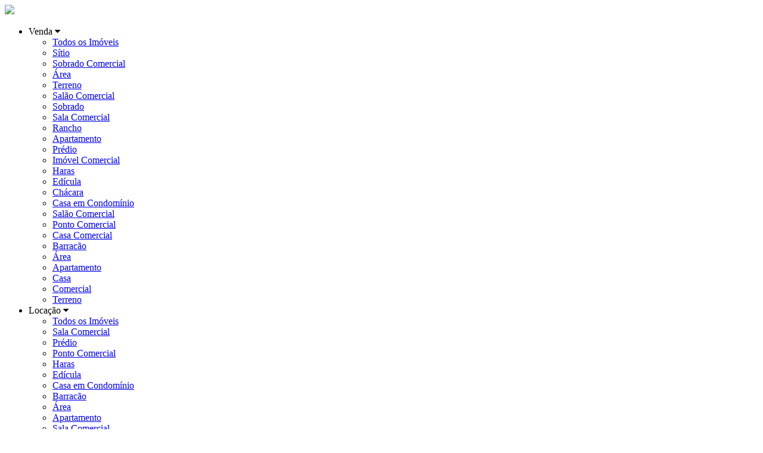

--- FILE ---
content_type: text/html; charset=iso-8859-1
request_url: https://www.adimoveisriopreto.com.br/imovel/2467238/apartamento-venda-sao-jose-do-rio-preto-sp-vila-imperial
body_size: 21186
content:
<!DOCTYPE html>
<html lang="pt-br">
<head>
    <meta name="viewport" content="width=device-width, initial-scale=1.0">
    <meta http-equiv="X-UA-Compatible" content="ie=edge">
    <meta http-equiv="Content-Type" content="text/html; charset=iso-8859-1">
	<title>Apartamento para Venda, S&atilde;o Jos&eacute; do Rio Preto / SP, bairro Vila Imperial, 3 dormit&oacute;rios, 3 banheiros, 1 vaga de garagem, &aacute;rea constru&iacute;da 145,00 m&sup2;</title><meta name="description" content="Apartamento para Venda, S&atilde;o Jos&eacute; do Rio Preto / SP, bairro Vila Imperial, 3 dormit&oacute;rios, 3 banheiros, 1 vaga de garagem, &aacute;rea constru&iacute;da 145,00 m&sup2;" /><meta name="keywords" content="Apartamento, Venda, S&atilde;o Jos&eacute; do Rio Preto / SP, bairro Vila Imperial, 3 dormit&oacute;rios, 3 banheiros, 1 vaga de garagem, &aacute;rea constru&iacute;da 145,00 m&sup2;" /><link rel="canonical" href="https://www.adimoveisriopreto.com.br/imovel/2467238/apartamento-venda-sao-jose-do-rio-preto-sp-vila-imperial"/> 
<link rel="amphtml" href="https://www.adimoveisriopreto.com.br/imovel/2467238/apartamento-venda-sao-jose-do-rio-preto-sp-vila-imperial?amp=1"><link rel="icon" sizes="192x192" href="/imagens/favicon/20230811110705_192x192_37.png" /><link rel="icon" type="image/png" sizes="16x16" href="/imagens/favicon/20230811110705_16x16_37.png"><link rel="icon" type="image/png" sizes="32x32" href="/imagens/favicon/20230811110705_32x32_37.png"><link rel="shortcut icon" href="/imagens/favicon/20230811110705_ico_37.ico" /><meta property="og:url" content="http://www.adimoveisriopreto.com.br/imovel/2467238/apartamento-venda-sao-jose-do-rio-preto-sp-vila-imperial"/><meta property="og:title" content="Apartamento para Venda, S&atilde;o Jos&eacute; do Rio Preto / SP, bairro Vila Imperial, 3 dormit&oacute;rios, 3 banheiros, 1 vaga de garagem, &aacute;rea constru&iacute;da 145,00 m&sup2;"/><meta property="og:type" content="property"/><meta property="og:image" content="http://www.adimoveisriopreto.com.br/imagens/imoveis/20230808170814237.jpg"/><meta property="og:description" content="Apartamento para Venda, S&atilde;o Jos&eacute; do Rio Preto / SP, bairro Vila Imperial, 3 dormit&oacute;rios, 3 banheiros, 1 vaga de garagem, &aacute;rea constru&iacute;da 145,00 m&sup2;" /><meta http-equiv="content-language" content="pt-br"><meta http-equiv="pragma" content="no-cache" /><meta name="robots" content="index,follow"/><!-- google-site-verification file -->
<!-- msvalidate.01 file --><!-- Google tag (gtag.js) -->
<script async src="https://www.googletagmanager.com/gtag/js?id=AW-11274162867"></script>
<script>
  window.dataLayer = window.dataLayer || [];
  function gtag(){dataLayer.push(arguments);}
  gtag('js', new Date());

  gtag('config', 'AW-11274162867');
</script>	<script language="javascript">
		function createCookie(name,value,days) {
			var expires = "";
			if (days) {
				var date = new Date();
				date.setTime(date.getTime() + (days*24*60*60*1000));
				expires = "; expires=" + date.toUTCString();
			}
			document.cookie = name + "=" + value + expires + "; path=/";
		}
		
		function readCookie(name) {
			var nameEQ = name + "=";
			var ca = document.cookie.split(';');
			for(var i=0;i < ca.length;i++) {
				var c = ca[i];
				while (c.charAt(0)==' ') c = c.substring(1,c.length);
				if (c.indexOf(nameEQ) == 0) return c.substring(nameEQ.length,c.length);
			}
			return null;
		}
		
		function eraseCookie(name) {
			createCookie(name,"",-1);
		}
	</script>
<script type="application/ld+json">
    {"@context":"https://schema.org",
    "@type":"RealEstateAgent",
    "logo":"https://cdn-img-src.imobibrasil.app.br/542e6f1e31f2edbf9c866e999780c78b04662976/logos/logo_site/202407011627438466.jpg",
    "image":"https://cdn-img-src.imobibrasil.app.br/542e6f1e31f2edbf9c866e999780c78b04662976/logos/logo_site/202407011627438466.jpg",
    "url":"https://www.adimoveisriopreto.com.br/",
    "@id":"https://www.adimoveisriopreto.com.br/",
    "name":"Ad Imóveis Rio Preto",
    "description":"Ad Imóveis Rio Preto, Imobiliária em São José do Rio Preto - SP, Ad Imóveis",
    "telephone":"(17) 33040-085",
	"priceRange": "$$$",
    "address":{"@type":"PostalAddress","streetAddress":"Rua Benjamin Constant, Vila Imperial, 4165","addressLocality":"São José do Rio Preto",
                    "addressRegion":"SP",
                    "addressCountry":"Brasil",
                    "postalCode":"15015600"},
    "sameAs":["https://www.facebook.com/fernandosilveirafno","https://www.instagram.com/fernandosilveiracorretor/","https://api.whatsapp.com/send?phone=17981765269",""] }
</script>

<script type="application/ld+json"> {
	"@context": "https://schema.org",
	"@type": "BuyAction",
	"price":"390.000,00", "priceSpecification": {"@type": "PriceSpecification","priceCurrency": "BRL"},
	"object": {
		"@type": "Place",
		"address": {
			"@type": "PostalAddress","addressCountry":"Brasil",
			"addressLocality": "São José do Rio Preto",
			"addressRegion": "SP"
					},
				"name": "Apartamento para Venda, São José do Rio Preto / SP, bairro Vila Imperial, 3 dormitórios, 3 banheiros, 1 vaga de garagem, área construída 145,00 m&sup2;",
		"url": "https://www.adimoveisriopreto.com.br/imovel/2467238/apartamento-venda-sao-jose-do-rio-preto-sp-vila-imperial",
		"image": "https://www.adimoveisriopreto.com.br/imagens/imoveis/20230808170814237.jpg"
	}
}</script>

<script type="application/ld+json"> { 
	"@context": "https://schema.org",
	"@type": "Product",
	"mpn": "1",
	
	"name": "Apartamento para Venda, São José do Rio Preto / SP, bairro Vila Imperial, 3 dormitórios, 3 banheiros, 1 vaga de garagem, área construída 145,00 m&sup2;",
	"image": ["https://www.adimoveisriopreto.com.br/imagens/imoveis/20230808170814237.jpg"],
	"description": "Apartamento para Venda, São José do Rio Preto / SP, bairro Vila Imperial, 3 dormitórios, 3 banheiros, 1 vaga de garagem, área construída 145,00 m&sup2;",
	"brand": {
		"@type": "Brand",
		"name":  "Ad Imóveis Rio Preto",
		"logo": "https://www.adimoveisriopreto.com.br/imagens/site_modelo/202407011627438466.jpg"
	},
	"sku": "1",
	"offers": {"@type": "Offer", "availability": "InStock", 		"priceCurrency": "BRL","price":"390000","priceValidUntil": "2026-02-21",		"url": "https://www.adimoveisriopreto.com.br/imovel/2467238/apartamento-venda-sao-jose-do-rio-preto-sp-vila-imperial"
	}
}</script>

<script type="application/ld+json"> { 
	"@context": "http://schema.org",
	"@type": "BreadcrumbList",
	"itemListElement": [
	{
		"@type": "ListItem",
		"position": 1,
		"item":
		{
			"@id": "https://www.adimoveisriopreto.com.br",
			"name": "Inicial"
		}
	},
	{
		"@type": "ListItem",
		"position": 2,
		"item":
		{
			"@id": "https://www.adimoveisriopreto.com.br/imovel/",
			"name": "Imóveis Disponíveis"
		}
	},
	{
		"@type": "ListItem",
		"position": 3,
		"item":
		{
			"@id": "https://www.adimoveisriopreto.com.br/imovel/?finalidade=venda",
			"name": "Imóveis Disponiveis para Venda"
		}
	},
	{
		"@type": "ListItem",
		"position": 4,
		"item":
		{
			"@id": "https://www.adimoveisriopreto.com.br/imovel/?tipo=apartamento&finalidade=venda",
			"name": "Apartamento para Venda"
		}
	},
	{
		"@type": "ListItem",
		"position": 5,
		"item":
		{
			"@id": "https://www.adimoveisriopreto.com.br/imovel/?tipo=apartamento&cidade=sao-jose-do-rio-preto&finalidade=venda",
			"name": "Apartamento para Venda em São José do Rio Preto"
		}
	},
	{
		"@type": "ListItem",
		"position": 6,
		"item":
		{
			"@id": "https://www.adimoveisriopreto.com.br/imovel/2467238/apartamento-venda-sao-jose-do-rio-preto-sp-vila-imperial",
			"name": "Apartamento para Venda, São José do Rio Preto / SP, bairro Vila Imperial, 3 dormitórios, 3 banheiros, 1 vaga de garagem, área construída 145,00 m&sup2;"
		}
	}]
} 
</script> 


    <link rel="stylesheet" href="/t33/plugins/font-awesome-4.7.0/css/font-awesome.min.css">
    <link rel="stylesheet" href="https://s2.src-imobibrasil.com.br/t33/css/header.css">
    <link rel="stylesheet" href="https://s2.src-imobibrasil.com.br/t33/css/footer.css">
    
    	
	       		<link rel="stylesheet" href="https://s2.src-imobibrasil.com.br/t33/css/interna.css">
			                <link rel="stylesheet" href="https://s2.src-imobibrasil.com.br/t27/plugins/glide-3.3.0/dist/css/glide.theme.min.css">
                <link rel="stylesheet" href="https://s2.src-imobibrasil.com.br/t27/plugins/glide-3.3.0/dist/css/glide.core.min.css">
            
                <link rel="stylesheet" href="https://s2.src-imobibrasil.com.br/t27/css/imovel_detalhes_conteudo.css">
                <link rel="stylesheet" href="https://s2.src-imobibrasil.com.br/t27/css/imovel_detalhes_galeria.css">
                <style>
					.topsearch{border-bottom: 0px;}.info__valor, .info__valor::before, .content__title::after{ background-color:#990000;}
					.info .info__col h1{ font-size:32px;}
					.info .info__col h2{ font-size:16px; font-weight:normal;}
					.info .info__col:first-child { width:80%;}
					.imovelcard__info__tag{font-size:12px;}
					.interna{padding: 20px 0; background-color: #e9e9e9;}
					.imovelcard__valor__valor span{margin-right:5px; }
					.social {background-color: #e9e9e9;}
					@media (max-width: 720px) {
					.topsearch__left h1 {text-align: center;}
					}
                </style>
            
            	    
    <style>
        :root { --primary: #990000;}
    </style>
    


    


	<script type="text/javascript">
        function SubmitFormValidaTopo(pForm) {
            var getString = "";
            var elems = pForm.getElementsByTagName('select');
            for(var i = 0; i < elems.length; i++) 
            {
                if(elems[i].type == "submit") {
                    continue;
                }
				
                if (elems[i].value != "")  {
                    if (elems[i].value != 0)  
   	                    getString += encodeURIComponent(elems[i].name) + "=" + encodeURIComponent(elems[i].value) + "&";
                }
            }
    
            var elems = pForm.getElementsByTagName('input');
            for(var i = 0; i < elems.length; i++) 
            {
                if (elems[i].value != "")  {
					if(elems[i].type == "radio" && !elems[i].checked) 
						continue;
						
                    if (elems[i].value != 0)  
                        getString += encodeURIComponent(elems[i].name) + "=" + encodeURIComponent(elems[i].value) + "&";
                }
            }
            
            if (getString!="")
            {
                getString = getString.substring(0, getString.length - 1);
                getString = getString.replace("%2B", "+");
                getString = "/?"+ getString;
            } // 
            
            window.location = pForm.action + getString;
            return false;
        }
    </script> 

         
    
</head>
<body>
	    <nav class="">
        <div class="container">
       	    <a href="/" title="Inicial" class="nav__logo"><img src="https://cdn-img-src.imobibrasil.app.br/542e6f1e31f2edbf9c866e999780c78b04662976/logos/logo_site/202407011627438466.jpg" border="0" id="img-202407011627438466"></a>

    
            <ul class="nav__links  nav_black">

				                <li>
                    <span>Venda <i class="fa fa-caret-down" aria-hidden="true"></i></span>
                    <ul class="dropdown">
                                    <li><a href="/imovel/?finalidade=venda">Todos os Im&oacute;veis</a></li>
                                     
                                           <li><a href="/imovel/?finalidade=venda&tipo=sitio" title="Sítio para Venda">Sítio</a></li>
                                     
                                           <li><a href="/imovel/?finalidade=venda&tipo=sobrado-comercial" title="Sobrado Comercial para Venda">Sobrado Comercial</a></li>
                                     
                                           <li><a href="/imovel/?finalidade=venda&tipo=area" title="Área para Venda">Área</a></li>
                                     
                                           <li><a href="/imovel/?finalidade=venda&tipo=terreno" title="Terreno para Venda">Terreno</a></li>
                                     
                                           <li><a href="/imovel/?finalidade=venda&tipo=salao-comercial" title="Salão Comercial para Venda">Salão Comercial</a></li>
                                     
                                           <li><a href="/imovel/?finalidade=venda&tipo=sobrado" title="Sobrado para Venda">Sobrado</a></li>
                                     
                                           <li><a href="/imovel/?finalidade=venda&tipo=sala-comercial" title="Sala Comercial para Venda">Sala Comercial</a></li>
                                     
                                           <li><a href="/imovel/?finalidade=venda&tipo=rancho" title="Rancho para Venda">Rancho</a></li>
                                     
                                           <li><a href="/imovel/?finalidade=venda&tipo=apartamento" title="Apartamento para Venda">Apartamento</a></li>
                                     
                                           <li><a href="/imovel/?finalidade=venda&tipo=predio" title="Prédio para Venda">Prédio</a></li>
                                     
                                           <li><a href="/imovel/?finalidade=venda&tipo=imovel-comercial" title="Imóvel Comercial para Venda">Imóvel Comercial</a></li>
                                     
                                           <li><a href="/imovel/?finalidade=venda&tipo=haras" title="Haras para Venda">Haras</a></li>
                                     
                                           <li><a href="/imovel/?finalidade=venda&tipo=edicula" title="Edícula para Venda">Edícula</a></li>
                                     
                                           <li><a href="/imovel/?finalidade=venda&tipo=chacara" title="Chácara para Venda">Chácara</a></li>
                                     
                                           <li><a href="/imovel/?finalidade=venda&tipo=casa-em-condominio" title="Casa em Condomínio para Venda">Casa em Condomínio</a></li>
                                     
                                           <li><a href="/imovel/?finalidade=venda&tipo=salao-comercial" title="Salão Comercial para Venda">Salão Comercial</a></li>
                                     
                                           <li><a href="/imovel/?finalidade=venda&tipo=ponto-comercial" title="Ponto Comercial para Venda">Ponto Comercial</a></li>
                                     
                                           <li><a href="/imovel/?finalidade=venda&tipo=casa-comercial" title="Casa Comercial para Venda">Casa Comercial</a></li>
                                     
                                           <li><a href="/imovel/?finalidade=venda&tipo=barracao" title="Barracão para Venda">Barracão</a></li>
                                     
                                           <li><a href="/imovel/?finalidade=venda&tipo=area" title="Área para Venda">Área</a></li>
                                     
                                           <li><a href="/imovel/?finalidade=venda&tipo=apartamento" title="Apartamento para Venda">Apartamento</a></li>
                                     
                                           <li><a href="/imovel/?finalidade=venda&tipo=casa" title="Casa para Venda">Casa</a></li>
                                     
                                           <li><a href="/imovel/?finalidade=venda&tipo=comercial" title="Comercial para Venda">Comercial</a></li>
                                     
                                           <li><a href="/imovel/?finalidade=venda&tipo=terreno" title="Terreno para Venda">Terreno</a></li>
                                                        </ul>
                </li>
                                

				                <li>
                    <span>Loca&ccedil;&atilde;o <i class="fa fa-caret-down" aria-hidden="true"></i></span>
                    <ul class="dropdown">
                                     <li><a href="/imovel/?finalidade=locacao">Todos os Im&oacute;veis</a></li>
                                      
                                         <li><a href="/imovel/?finalidade=locacao&tipo=sala-comercial" title="Sala Comercial para Alugar">Sala Comercial</a></li>
                                      
                                         <li><a href="/imovel/?finalidade=locacao&tipo=predio" title="Prédio para Alugar">Prédio</a></li>
                                      
                                         <li><a href="/imovel/?finalidade=locacao&tipo=ponto-comercial" title="Ponto Comercial para Alugar">Ponto Comercial</a></li>
                                      
                                         <li><a href="/imovel/?finalidade=locacao&tipo=haras" title="Haras para Alugar">Haras</a></li>
                                      
                                         <li><a href="/imovel/?finalidade=locacao&tipo=edicula" title="Edícula para Alugar">Edícula</a></li>
                                      
                                         <li><a href="/imovel/?finalidade=locacao&tipo=casa-em-condominio" title="Casa em Condomínio para Alugar">Casa em Condomínio</a></li>
                                      
                                         <li><a href="/imovel/?finalidade=locacao&tipo=barracao" title="Barracão para Alugar">Barracão</a></li>
                                      
                                         <li><a href="/imovel/?finalidade=locacao&tipo=area" title="Área para Alugar">Área</a></li>
                                      
                                         <li><a href="/imovel/?finalidade=locacao&tipo=apartamento" title="Apartamento para Alugar">Apartamento</a></li>
                                      
                                         <li><a href="/imovel/?finalidade=locacao&tipo=sala-comercial" title="Sala Comercial para Alugar">Sala Comercial</a></li>
                                      
                                         <li><a href="/imovel/?finalidade=locacao&tipo=salao-comercial" title="Salão Comercial para Alugar">Salão Comercial</a></li>
                                      
                                         <li><a href="/imovel/?finalidade=locacao&tipo=sobrado-comercial" title="Sobrado Comercial para Alugar">Sobrado Comercial</a></li>
                                      
                                         <li><a href="/imovel/?finalidade=locacao&tipo=imovel-comercial" title="Imóvel Comercial para Alugar">Imóvel Comercial</a></li>
                                      
                                         <li><a href="/imovel/?finalidade=locacao&tipo=chacara" title="Chácara para Alugar">Chácara</a></li>
                                      
                                         <li><a href="/imovel/?finalidade=locacao&tipo=casa-comercial" title="Casa Comercial para Alugar">Casa Comercial</a></li>
                                      
                                         <li><a href="/imovel/?finalidade=locacao&tipo=casa" title="Casa para Alugar">Casa</a></li>
                                      
                                         <li><a href="/imovel/?finalidade=locacao&tipo=comercial" title="Comercial para Alugar">Comercial</a></li>
                                      
                                         <li><a href="/imovel/?finalidade=locacao&tipo=terreno" title="Terreno para Alugar">Terreno</a></li>
                                      
                                         <li><a href="/imovel/?finalidade=locacao&tipo=estacionamento" title="Estacionamento para Alugar">Estacionamento</a></li>
                                                         </ul>
                </li>
                                

				                
              
                <span data='42' style='display:none;'></span>
                    <li class="">
                   <a class="" target="" href="#">Lançamentos <i class="fa fa-caret-down" aria-hidden="true"></i></a>
                   <ul class="dropdown">
                      <li class="header__sidebar__nav__item__submenu__item"><a class="" target="" href="#">Apartamentos</a></li>
                      <li class="header__sidebar__nav__item__submenu__item"><a class="" target="" href="#">Casa em Condomínio</a></li>
                    </ul>
                  </li>              
                <li>
                    <span>Informa&ccedil;&otilde;es <i class="fa fa-caret-down" aria-hidden="true"></i></span>
                    <ul class="dropdown">
                            <li><a href="/sobre" title="A Empresa">A Empresa</a></li>                            <li><a href="/seu-imovel" title="Seu Imóvel Aqui">Seu Imóvel Aqui</a></li>                            <li><a href="/buscar">Pesquisa Completa</a></li>             
                                      <li><a href="/financiamento" title="Financiamento">Financiamento</a></li>                             	<li><a href="/noticias" title="Not&iacute;cias">Not&iacute;cias</a></li>                                                                                     		  <li><a href="/correspondente" title="Correspondente Banc&aacute;rio">Correspondente Banc&aacute;rio</a></li>                                                                                    
                    </ul>
                </li>

                
                <li><span><a href="/contato" title="Contato">Contato</a></span></li>
            </ul>
			                <a class="btn">(17)  98176 - 5269 / 99126 - 9099</a>
            








            <button class="nav__mobile__toggle"><i class="fa fa-bars" aria-hidden="true"></i></button>
            <ul class="nav__mobile__links">
	            <li><a class="btn">(17)  98176 - 5269 / 99126 - 9099</a></li>                <li><a href="/" title="Inicial" class="nav__mobile__links__item">Inicio</a></li>


				                <li class="hasDropdown">
                    <span class="nav__mobile__links__item">Venda</span> <i class="fa fa-caret-down" aria-hidden="true"></i>
                    <ul class="nav__mobile__dropdown">
                                    <li><a href="/imovel/?finalidade=venda" class="nav__mobile__links__item">Todos os Im&oacute;veis</a></li>
                                     
                                           <li><a href="/imovel/?finalidade=venda&tipo=sitio" title="Sítio para Venda" class="nav__mobile__links__item">Sítio</a></li>
                                     
                                           <li><a href="/imovel/?finalidade=venda&tipo=sobrado-comercial" title="Sobrado Comercial para Venda" class="nav__mobile__links__item">Sobrado Comercial</a></li>
                                     
                                           <li><a href="/imovel/?finalidade=venda&tipo=area" title="Área para Venda" class="nav__mobile__links__item">Área</a></li>
                                     
                                           <li><a href="/imovel/?finalidade=venda&tipo=terreno" title="Terreno para Venda" class="nav__mobile__links__item">Terreno</a></li>
                                     
                                           <li><a href="/imovel/?finalidade=venda&tipo=salao-comercial" title="Salão Comercial para Venda" class="nav__mobile__links__item">Salão Comercial</a></li>
                                     
                                           <li><a href="/imovel/?finalidade=venda&tipo=sobrado" title="Sobrado para Venda" class="nav__mobile__links__item">Sobrado</a></li>
                                     
                                           <li><a href="/imovel/?finalidade=venda&tipo=sala-comercial" title="Sala Comercial para Venda" class="nav__mobile__links__item">Sala Comercial</a></li>
                                     
                                           <li><a href="/imovel/?finalidade=venda&tipo=rancho" title="Rancho para Venda" class="nav__mobile__links__item">Rancho</a></li>
                                     
                                           <li><a href="/imovel/?finalidade=venda&tipo=apartamento" title="Apartamento para Venda" class="nav__mobile__links__item">Apartamento</a></li>
                                     
                                           <li><a href="/imovel/?finalidade=venda&tipo=predio" title="Prédio para Venda" class="nav__mobile__links__item">Prédio</a></li>
                                     
                                           <li><a href="/imovel/?finalidade=venda&tipo=imovel-comercial" title="Imóvel Comercial para Venda" class="nav__mobile__links__item">Imóvel Comercial</a></li>
                                     
                                           <li><a href="/imovel/?finalidade=venda&tipo=haras" title="Haras para Venda" class="nav__mobile__links__item">Haras</a></li>
                                     
                                           <li><a href="/imovel/?finalidade=venda&tipo=edicula" title="Edícula para Venda" class="nav__mobile__links__item">Edícula</a></li>
                                     
                                           <li><a href="/imovel/?finalidade=venda&tipo=chacara" title="Chácara para Venda" class="nav__mobile__links__item">Chácara</a></li>
                                     
                                           <li><a href="/imovel/?finalidade=venda&tipo=casa-em-condominio" title="Casa em Condomínio para Venda" class="nav__mobile__links__item">Casa em Condomínio</a></li>
                                     
                                           <li><a href="/imovel/?finalidade=venda&tipo=salao-comercial" title="Salão Comercial para Venda" class="nav__mobile__links__item">Salão Comercial</a></li>
                                     
                                           <li><a href="/imovel/?finalidade=venda&tipo=ponto-comercial" title="Ponto Comercial para Venda" class="nav__mobile__links__item">Ponto Comercial</a></li>
                                     
                                           <li><a href="/imovel/?finalidade=venda&tipo=casa-comercial" title="Casa Comercial para Venda" class="nav__mobile__links__item">Casa Comercial</a></li>
                                     
                                           <li><a href="/imovel/?finalidade=venda&tipo=barracao" title="Barracão para Venda" class="nav__mobile__links__item">Barracão</a></li>
                                     
                                           <li><a href="/imovel/?finalidade=venda&tipo=area" title="Área para Venda" class="nav__mobile__links__item">Área</a></li>
                                     
                                           <li><a href="/imovel/?finalidade=venda&tipo=apartamento" title="Apartamento para Venda" class="nav__mobile__links__item">Apartamento</a></li>
                                     
                                           <li><a href="/imovel/?finalidade=venda&tipo=casa" title="Casa para Venda" class="nav__mobile__links__item">Casa</a></li>
                                     
                                           <li><a href="/imovel/?finalidade=venda&tipo=comercial" title="Comercial para Venda" class="nav__mobile__links__item">Comercial</a></li>
                                     
                                           <li><a href="/imovel/?finalidade=venda&tipo=terreno" title="Terreno para Venda" class="nav__mobile__links__item">Terreno</a></li>
                                                        </ul>
                </li>
                                
                




				                <li class="hasDropdown">
                    <span class="nav__mobile__links__item">Loca&ccedil;&atilde;o</span> <i class="fa fa-caret-down" aria-hidden="true"></i>
                    <ul class="nav__mobile__dropdown">
                                     <li><a href="/imovel/?finalidade=locacao" class="nav__mobile__links__item">Todos os Im&oacute;veis</a></li>
                                      
                                         <li><a href="/imovel/?finalidade=locacao&tipo=sala-comercial" title="Sala Comercial para Alugar" class="nav__mobile__links__item">Sala Comercial</a></li>
                                      
                                         <li><a href="/imovel/?finalidade=locacao&tipo=predio" title="Prédio para Alugar" class="nav__mobile__links__item">Prédio</a></li>
                                      
                                         <li><a href="/imovel/?finalidade=locacao&tipo=ponto-comercial" title="Ponto Comercial para Alugar" class="nav__mobile__links__item">Ponto Comercial</a></li>
                                      
                                         <li><a href="/imovel/?finalidade=locacao&tipo=haras" title="Haras para Alugar" class="nav__mobile__links__item">Haras</a></li>
                                      
                                         <li><a href="/imovel/?finalidade=locacao&tipo=edicula" title="Edícula para Alugar" class="nav__mobile__links__item">Edícula</a></li>
                                      
                                         <li><a href="/imovel/?finalidade=locacao&tipo=casa-em-condominio" title="Casa em Condomínio para Alugar" class="nav__mobile__links__item">Casa em Condomínio</a></li>
                                      
                                         <li><a href="/imovel/?finalidade=locacao&tipo=barracao" title="Barracão para Alugar" class="nav__mobile__links__item">Barracão</a></li>
                                      
                                         <li><a href="/imovel/?finalidade=locacao&tipo=area" title="Área para Alugar" class="nav__mobile__links__item">Área</a></li>
                                      
                                         <li><a href="/imovel/?finalidade=locacao&tipo=apartamento" title="Apartamento para Alugar" class="nav__mobile__links__item">Apartamento</a></li>
                                      
                                         <li><a href="/imovel/?finalidade=locacao&tipo=sala-comercial" title="Sala Comercial para Alugar" class="nav__mobile__links__item">Sala Comercial</a></li>
                                      
                                         <li><a href="/imovel/?finalidade=locacao&tipo=salao-comercial" title="Salão Comercial para Alugar" class="nav__mobile__links__item">Salão Comercial</a></li>
                                      
                                         <li><a href="/imovel/?finalidade=locacao&tipo=sobrado-comercial" title="Sobrado Comercial para Alugar" class="nav__mobile__links__item">Sobrado Comercial</a></li>
                                      
                                         <li><a href="/imovel/?finalidade=locacao&tipo=imovel-comercial" title="Imóvel Comercial para Alugar" class="nav__mobile__links__item">Imóvel Comercial</a></li>
                                      
                                         <li><a href="/imovel/?finalidade=locacao&tipo=chacara" title="Chácara para Alugar" class="nav__mobile__links__item">Chácara</a></li>
                                      
                                         <li><a href="/imovel/?finalidade=locacao&tipo=casa-comercial" title="Casa Comercial para Alugar" class="nav__mobile__links__item">Casa Comercial</a></li>
                                      
                                         <li><a href="/imovel/?finalidade=locacao&tipo=casa" title="Casa para Alugar" class="nav__mobile__links__item">Casa</a></li>
                                      
                                         <li><a href="/imovel/?finalidade=locacao&tipo=comercial" title="Comercial para Alugar" class="nav__mobile__links__item">Comercial</a></li>
                                      
                                         <li><a href="/imovel/?finalidade=locacao&tipo=terreno" title="Terreno para Alugar" class="nav__mobile__links__item">Terreno</a></li>
                                      
                                         <li><a href="/imovel/?finalidade=locacao&tipo=estacionamento" title="Estacionamento para Alugar" class="nav__mobile__links__item">Estacionamento</a></li>
                                                         </ul>
                </li>
                                

				      
              
              <span data='42_mobile' style='display:none;'></span>
                    <li class="hasDropdown">
                   <a class="nav__mobile__links__item" target="" href="#">Lançamentos <i class="fa fa-caret-down" aria-hidden="true"></i></a>
                   <ul class="nav__mobile__dropdown">
                      <li class="header__sidebar__nav__item__submenu__item"><a class="nav__mobile__links__item" target="" href="#">Apartamentos</a></li>
                      <li class="header__sidebar__nav__item__submenu__item"><a class="nav__mobile__links__item" target="" href="#">Casa em Condomínio</a></li>
                    </ul>
                  </li>              
              
                <li class="hasDropdown">
                    <span class="nav__mobile__links__item">Informa&ccedil;&otilde;es</span> <i class="fa fa-caret-down" aria-hidden="true"></i>
                    <ul class="nav__mobile__dropdown">
                            <li><a href="/sobre" title="A Empresa" class="nav__mobile__links__item">A Empresa</a></li>                            <li><a href="/seu-imovel" title="Seu Imóvel Aqui" class="nav__mobile__links__item">Seu Imóvel Aqui</a></li>                             <li><a href="/buscar" class="nav__mobile__links__item">Pesquisa Completa</a></li>             
                                      <li><a href="/financiamento" title="Financiamento" class="nav__mobile__links__item">Financiamento</a></li>                             	<li><a href="/noticias" title="Not&iacute;cias" class="nav__mobile__links__item">Not&iacute;cias</a></li>                                                                                     		  <li><a href="/correspondente" title="Correspondente Banc&aacute;rio" class="nav__mobile__links__item">Correspondente Banc&aacute;rio</a></li>                                                                                    
                    </ul>
                </li>
                <li><a href="/contato" title="Contato" class="nav__mobile__links__item">Contato</a></li>
            </ul>

        </div>
    </nav><main id="main"></main>

            <div id="visualizacaoImagemV2">
	<script src="https://code.jquery.com/jquery-3.6.4.min.js"></script>

<!-- Glide.js -->

<link rel="stylesheet" href="https://cdn.jsdelivr.net/npm/@glidejs/glide@3.4.1/dist/css/glide.core.min.css">

<script src="https://cdn.jsdelivr.net/npm/@glidejs/glide@3.4.1/dist/glide.min.js"></script>

<style>
    .open-lista-imagem {

        width: 100px;

        margin: 50px auto;

        display: block;

    }

    .lista-img-container {

        background-color: black;
        width: 100vw;
        position: fixed;
        top: 0px;
        overflow-y: scroll;
        display: none;
        z-index: 999999;
        height: 100%;
        padding: 20px;

    }


    .lista-img-container h2 {

        font-size: 40px;

        color: #fff;

        text-align: center;

        margin: 20px;



    }



    .lista-img {

        max-width: 1200px;

        width: 100%;

        margin: 0 auto;

        display: flex;

        justify-content: center;

        flex-wrap: wrap;

        gap: 10px;



    }



    .lista-img img {

        max-width: 340px;
        width: 100%;
        height: 300px;
        object-fit: cover;
        cursor: pointer;

    }

    .close-lista-imagens {

        width: 35px;
        height: 35px;
        margin: 0px 19px 0px auto;
        display: block;
        border: none;
        position: fixed;
        right: 0px;
        top: 20px;
        background: #212528c9;
        cursor: pointer;

    }



    .close-lista-imagens:hover {

        background: #3f3f3f91;



    }



    .thumbnails img {

        width: 50px;

    }

    #main-slider .glide__slides {
        height: 80vh;
    }

    .slider {
        max-width: 1200px;

        width: 100%;

        margin: 0 auto;

    }



    @media screen and (max-width:425px) {

        .slider {

            max-width: 80%;

            width: 100%;

        }
    }





    @media screen and (min-width:426px) and (max-width:1024px) {

        .slider {

            max-width: 90%;

            width: 100%;
        }



    }


    #main-slider .glide__slides img {

        width: 100%;
        /* max-height: 729px; */
        max-height: 80vh;
        object-fit: contain;

    }

    #main-slider > div > ul > .glide__slide{
        /* width: 1200px !important; */
    }


    .lista-inicial-container .glide__slides img {

        width: auto;
        display: block;
        max-height: 430px;


    }



    @media screen and (max-width:600px) {
        #main-slider .glide__slides {
            height: 30vh;
        }

        /* .glide__slides img{
            height: 280px;
        } */

    }


    .thumbnails {

        margin-top: 10px;

    }



    .thumbnail {

        border-radius: 4px;

        overflow: hidden;

        cursor: pointer;

    }




    .thumbnail img {

        width: 100%;
        height: 70px;
        object-fit: cover;

    }


    .lista {

        display: flex;
        justify-content: center;
        gap: 10px;
        width: 100%;
        margin: 0 auto;
        background: #000;


    }



    .lista img {

        max-width: 100%;
        height: 100%;
        max-height: 400px;
        object-fit: cover;
        margin: 0 auto;

    }





    .galeria-v2 {

        display: none;

        justify-content: center;

        flex-direction: column;

        gap: 10px;

        max-width: 100vw;

        width: 100%;

        height: 100vh;

        position: fixed;

        top: 0;

        background: rgb(0 0 0 / 82%);

        right: 0px;


        z-index: 9999999999999;
        padding: 50px;

        align-items: center;

    }



    .close-galeria {

        position: absolute;

        top: 20px;

        right: 20px;

        padding: 5px;

        border: none;

        background: none;

        border-radius: 4px;

    }



    .close-galeria:hover {

        background: #3f3f3fa9;

    }

    @media screen and (max-width:768px) {

        .galeria-v2 {
            padding: 20px;
        }

        .close-galeria {
            border: none;

            background: #ffffff6b;
        }

    }





    .slider {

        position: relative;

    }



    .container-buttons {



        position: relative;

    }



    .prev-button,

    .next-button {

        width: 40px;

        height: 40px;

        position: absolute;

        bottom: 0px;

        top: 0px;

        margin: auto;

        border: none;

        border-radius: 50%;

        filter: brightness(0.5);

        cursor: pointer;



    }



    .next-button {
        right: -50px;
        display: flex;
        align-items: center;
        justify-content: center;
        padding-left: 2px;
    }



    .prev-button {
        left: -50px;
        display: flex;
        align-items: center;
        justify-content: center;
        padding-right: 2px;
    }





    .next-button:hover,

    .prev-button:hover {

        filter: brightness(1);

        transition: 0.3s;

    }





    @media screen and (max-width:425px) {



        .prev-button,

        .next-button {

            width: 35px;

            height: 35px;

        }



        .next-button {

            right: -40px;

        }



        .prev-button {

            left: -40px;

        }

    }

    .glide__slides li {
        position: relative;
        max-height: 80vh;
    }

    .legenda-slider {
        position: absolute;
        bottom: 0px;
        background: #00000005;
        color: #fff;
        padding: 10px 10px;

    }

    .lista-inicial-container {
        position: relative;
    }

    .open-lista-imagem {
        width: 100px;
        margin: 50px auto;
        display: block;
        position: absolute;
        bottom: -47px;
        right: 67px;
        z-index: 999999;
        border: none;
        height: 35px;
        border-radius: 4px;
        font-size: 14px;
        font-weight: 700;
        background: #0d100ec7;
        color: #fff;
        cursor: pointer;
    }

    .open-lista-imagem:hover {
        background: #0d100e;
        transition: 0.3s;

    }

    @media screen and (max-width: 768px) {
        .open-lista-imagem {
            position: initial;
            margin: 8px auto;


        }

        .lista {
            height: 300px;
        }


    }

    @media screen and (max-width: 425px) {
        .open-lista-imagem {
            position: initial;
            margin: 8px auto;


        }


    }


    button.btn-ver-imagens {
        width: 100px;
        display: block;
        border: none;
        height: 35px;
        border-radius: 4px;
        font-size: 14px;
        font-weight: 700;
        background: #000000;
        color: #fff;
        cursor: pointer;
        transition: 0.3s;
    }

    button.btn-ver-imagens:hover {
        transition: 0.3s;
        background: #5c5c5cc7;

    }


    @media screen and (max-width:768px) {
        .lista-img .item-lista {
            pointer-events: none;
            cursor: none;
        }

    }
</style>


<div class="lista-inicial-container">
    <div class="glide" id="galeria-inicial">

        <div class="glide__track" data-glide-el="track">

            <ul class="glide__slides">
                                                    <li class="glide__slide"><img class="item-lista" src="https://imgs2.cdn-imobibrasil.com.br/imagens/imoveis/20230808170814237.jpg" alt="" /></li>
                                    <li class="glide__slide"><img class="item-lista" src="https://imgs2.cdn-imobibrasil.com.br/imagens/imoveis/20230808171157761.jpg" alt="" /></li>
                                    <li class="glide__slide"><img class="item-lista" src="https://imgs2.cdn-imobibrasil.com.br/imagens/imoveis/2023080817120158.jpg" alt="" /></li>
                                    <li class="glide__slide"><img class="item-lista" src="https://imgs2.cdn-imobibrasil.com.br/imagens/imoveis/20230808171203949.jpg" alt="" /></li>
                                    <li class="glide__slide"><img class="item-lista" src="https://imgs2.cdn-imobibrasil.com.br/imagens/imoveis/20230808171204787.jpg" alt="" /></li>
                                    <li class="glide__slide"><img class="item-lista" src="https://imgs2.cdn-imobibrasil.com.br/imagens/imoveis/20230808171204128.jpg" alt="" /></li>
                                    <li class="glide__slide"><img class="item-lista" src="https://imgs2.cdn-imobibrasil.com.br/imagens/imoveis/20230808171205146.jpg" alt="" /></li>
                                    <li class="glide__slide"><img class="item-lista" src="https://imgs2.cdn-imobibrasil.com.br/imagens/imoveis/20230808171206440.jpg" alt="" /></li>
                                    <li class="glide__slide"><img class="item-lista" src="https://imgs2.cdn-imobibrasil.com.br/imagens/imoveis/20230808171208772.jpg" alt="" /></li>
                                    <li class="glide__slide"><img class="item-lista" src="https://imgs2.cdn-imobibrasil.com.br/imagens/imoveis/20230808171209106.jpg" alt="" /></li>
                                    <li class="glide__slide"><img class="item-lista" src="https://imgs2.cdn-imobibrasil.com.br/imagens/imoveis/20230808171210169.jpg" alt="" /></li>
                                    <li class="glide__slide"><img class="item-lista" src="https://imgs2.cdn-imobibrasil.com.br/imagens/imoveis/20230808171211232.jpg" alt="" /></li>
                                    <li class="glide__slide"><img class="item-lista" src="https://imgs2.cdn-imobibrasil.com.br/imagens/imoveis/20230808171212966.jpg" alt="" /></li>
                                    <li class="glide__slide"><img class="item-lista" src="https://imgs2.cdn-imobibrasil.com.br/imagens/imoveis/20230808171213100.jpg" alt="" /></li>
                                    <li class="glide__slide"><img class="item-lista" src="https://imgs2.cdn-imobibrasil.com.br/imagens/imoveis/20230808171214677.jpg" alt="" /></li>
                
            </ul>

        </div>


        <div class="glide__arrows" data-glide-el="controls">
            <button class="glide__arrow glide__arrow--left" data-glide-dir="<"><i class="fa fa-angle-left" aria-hidden="true"></i></button>
            <button class="glide__arrow glide__arrow--right" data-glide-dir=">"><i class="fa fa-angle-right" aria-hidden="true"></i></button>
        </div>

    </div>



    <button class="open-lista-imagem">Ver Todas</button>
</div>












<!-- lista todas as imagens-->

<section class="lista-img-container">

    <button class="close-lista-imagens">

        <svg width="22" height="22" viewBox="0 0 22 22" fill="none" xmlns="http://www.w3.org/2000/svg">

            <path d="M2 2L10.75 11M19.5 20L10.75 11M10.75 11L2 19.5L19.5 2" stroke="white" stroke-width="4" stroke-linecap="round" stroke-linejoin="round" />

        </svg>



    </button>

    <h2>Galeria imagens</h2>

    <div class="lista-img">

                    <img class="item-lista" src="https://imgs2.cdn-imobibrasil.com.br/imagens/imoveis/20230808170814237.jpg" data-src="https://imgs2.cdn-imobibrasil.com.br/imagens/imoveis/20230808170814237.jpg" alt="" />
                    <img class="item-lista" src="https://imgs2.cdn-imobibrasil.com.br/imagens/imoveis/20230808171157761.jpg" data-src="https://imgs2.cdn-imobibrasil.com.br/imagens/imoveis/20230808171157761.jpg" alt="" />
                    <img class="item-lista" src="https://imgs2.cdn-imobibrasil.com.br/imagens/imoveis/2023080817120158.jpg" data-src="https://imgs2.cdn-imobibrasil.com.br/imagens/imoveis/2023080817120158.jpg" alt="" />
                    <img class="item-lista" src="https://imgs2.cdn-imobibrasil.com.br/imagens/imoveis/20230808171203949.jpg" data-src="https://imgs2.cdn-imobibrasil.com.br/imagens/imoveis/20230808171203949.jpg" alt="" />
                    <img class="item-lista" src="https://imgs2.cdn-imobibrasil.com.br/imagens/imoveis/20230808171204787.jpg" data-src="https://imgs2.cdn-imobibrasil.com.br/imagens/imoveis/20230808171204787.jpg" alt="" />
                    <img class="item-lista" src="https://imgs2.cdn-imobibrasil.com.br/imagens/imoveis/20230808171204128.jpg" data-src="https://imgs2.cdn-imobibrasil.com.br/imagens/imoveis/20230808171204128.jpg" alt="" />
                    <img class="item-lista" src="https://imgs2.cdn-imobibrasil.com.br/imagens/imoveis/20230808171205146.jpg" data-src="https://imgs2.cdn-imobibrasil.com.br/imagens/imoveis/20230808171205146.jpg" alt="" />
                    <img class="item-lista" src="https://imgs2.cdn-imobibrasil.com.br/imagens/imoveis/20230808171206440.jpg" data-src="https://imgs2.cdn-imobibrasil.com.br/imagens/imoveis/20230808171206440.jpg" alt="" />
                    <img class="item-lista" src="https://imgs2.cdn-imobibrasil.com.br/imagens/imoveis/20230808171208772.jpg" data-src="https://imgs2.cdn-imobibrasil.com.br/imagens/imoveis/20230808171208772.jpg" alt="" />
                    <img class="item-lista" src="https://imgs2.cdn-imobibrasil.com.br/imagens/imoveis/20230808171209106.jpg" data-src="https://imgs2.cdn-imobibrasil.com.br/imagens/imoveis/20230808171209106.jpg" alt="" />
                    <img class="item-lista" src="https://imgs2.cdn-imobibrasil.com.br/imagens/imoveis/20230808171210169.jpg" data-src="https://imgs2.cdn-imobibrasil.com.br/imagens/imoveis/20230808171210169.jpg" alt="" />
                    <img class="item-lista" src="https://imgs2.cdn-imobibrasil.com.br/imagens/imoveis/20230808171211232.jpg" data-src="https://imgs2.cdn-imobibrasil.com.br/imagens/imoveis/20230808171211232.jpg" alt="" />
                    <img class="item-lista" src="https://imgs2.cdn-imobibrasil.com.br/imagens/imoveis/20230808171212966.jpg" data-src="https://imgs2.cdn-imobibrasil.com.br/imagens/imoveis/20230808171212966.jpg" alt="" />
                    <img class="item-lista" src="https://imgs2.cdn-imobibrasil.com.br/imagens/imoveis/20230808171213100.jpg" data-src="https://imgs2.cdn-imobibrasil.com.br/imagens/imoveis/20230808171213100.jpg" alt="" />
                    <img class="item-lista" src="https://imgs2.cdn-imobibrasil.com.br/imagens/imoveis/20230808171214677.jpg" data-src="https://imgs2.cdn-imobibrasil.com.br/imagens/imoveis/20230808171214677.jpg" alt="" />
        
    </div>



</section>



<!-- Slides Principal -->

<section class="galeria-v2">

    <button class="close-galeria">

        <svg width="22" height="22" viewBox="0 0 22 22" fill="none" xmlns="http://www.w3.org/2000/svg">

            <path d="M2 2L10.75 11M19.5 20L10.75 11M10.75 11L2 19.5L19.5 2" stroke="white" stroke-width="4" stroke-linecap="round" stroke-linejoin="round" />

        </svg>



    </button>



    <div class="slider">

        <div class="glide" id="main-slider">
            <button class="btn-ver-imagens">Ver Todas</button>

            <div class="glide__track" data-glide-el="track">

                <ul class="glide__slides">
                    
                                            <li><img src="https://imgs2.cdn-imobibrasil.com.br/imagens/imoveis/20230808170814237.jpg" alt="" />
                            <p class="legenda-slider"></p>
                        </li>
                                            <li><img src="https://imgs2.cdn-imobibrasil.com.br/imagens/imoveis/20230808171157761.jpg" alt="" />
                            <p class="legenda-slider"></p>
                        </li>
                                            <li><img src="https://imgs2.cdn-imobibrasil.com.br/imagens/imoveis/2023080817120158.jpg" alt="" />
                            <p class="legenda-slider"></p>
                        </li>
                                            <li><img src="https://imgs2.cdn-imobibrasil.com.br/imagens/imoveis/20230808171203949.jpg" alt="" />
                            <p class="legenda-slider"></p>
                        </li>
                                            <li><img src="https://imgs2.cdn-imobibrasil.com.br/imagens/imoveis/20230808171204787.jpg" alt="" />
                            <p class="legenda-slider"></p>
                        </li>
                                            <li><img src="https://imgs2.cdn-imobibrasil.com.br/imagens/imoveis/20230808171204128.jpg" alt="" />
                            <p class="legenda-slider"></p>
                        </li>
                                            <li><img src="https://imgs2.cdn-imobibrasil.com.br/imagens/imoveis/20230808171205146.jpg" alt="" />
                            <p class="legenda-slider"></p>
                        </li>
                                            <li><img src="https://imgs2.cdn-imobibrasil.com.br/imagens/imoveis/20230808171206440.jpg" alt="" />
                            <p class="legenda-slider"></p>
                        </li>
                                            <li><img src="https://imgs2.cdn-imobibrasil.com.br/imagens/imoveis/20230808171208772.jpg" alt="" />
                            <p class="legenda-slider"></p>
                        </li>
                                            <li><img src="https://imgs2.cdn-imobibrasil.com.br/imagens/imoveis/20230808171209106.jpg" alt="" />
                            <p class="legenda-slider"></p>
                        </li>
                                            <li><img src="https://imgs2.cdn-imobibrasil.com.br/imagens/imoveis/20230808171210169.jpg" alt="" />
                            <p class="legenda-slider"></p>
                        </li>
                                            <li><img src="https://imgs2.cdn-imobibrasil.com.br/imagens/imoveis/20230808171211232.jpg" alt="" />
                            <p class="legenda-slider"></p>
                        </li>
                                            <li><img src="https://imgs2.cdn-imobibrasil.com.br/imagens/imoveis/20230808171212966.jpg" alt="" />
                            <p class="legenda-slider"></p>
                        </li>
                                            <li><img src="https://imgs2.cdn-imobibrasil.com.br/imagens/imoveis/20230808171213100.jpg" alt="" />
                            <p class="legenda-slider"></p>
                        </li>
                                            <li><img src="https://imgs2.cdn-imobibrasil.com.br/imagens/imoveis/20230808171214677.jpg" alt="" />
                            <p class="legenda-slider"></p>
                        </li>
                    
                </ul>

            </div>

        </div>





        <!-- Thumbnails -->

        <div class="thumbnails" id="thumbnail-slider">

            <div class="glide__track" data-glide-el="track">

                <ul class="glide__slides">
                    
                                            <li class="thumbnail" data-index="1"><img src="https://imgs2.cdn-imobibrasil.com.br/imagens/imoveis/20230808170814237.jpg" alt="" /></li>
                                            <li class="thumbnail" data-index="2"><img src="https://imgs2.cdn-imobibrasil.com.br/imagens/imoveis/20230808171157761.jpg" alt="" /></li>
                                            <li class="thumbnail" data-index="3"><img src="https://imgs2.cdn-imobibrasil.com.br/imagens/imoveis/2023080817120158.jpg" alt="" /></li>
                                            <li class="thumbnail" data-index="4"><img src="https://imgs2.cdn-imobibrasil.com.br/imagens/imoveis/20230808171203949.jpg" alt="" /></li>
                                            <li class="thumbnail" data-index="5"><img src="https://imgs2.cdn-imobibrasil.com.br/imagens/imoveis/20230808171204787.jpg" alt="" /></li>
                                            <li class="thumbnail" data-index="6"><img src="https://imgs2.cdn-imobibrasil.com.br/imagens/imoveis/20230808171204128.jpg" alt="" /></li>
                                            <li class="thumbnail" data-index="7"><img src="https://imgs2.cdn-imobibrasil.com.br/imagens/imoveis/20230808171205146.jpg" alt="" /></li>
                                            <li class="thumbnail" data-index="8"><img src="https://imgs2.cdn-imobibrasil.com.br/imagens/imoveis/20230808171206440.jpg" alt="" /></li>
                                            <li class="thumbnail" data-index="9"><img src="https://imgs2.cdn-imobibrasil.com.br/imagens/imoveis/20230808171208772.jpg" alt="" /></li>
                                            <li class="thumbnail" data-index="10"><img src="https://imgs2.cdn-imobibrasil.com.br/imagens/imoveis/20230808171209106.jpg" alt="" /></li>
                                            <li class="thumbnail" data-index="11"><img src="https://imgs2.cdn-imobibrasil.com.br/imagens/imoveis/20230808171210169.jpg" alt="" /></li>
                                            <li class="thumbnail" data-index="12"><img src="https://imgs2.cdn-imobibrasil.com.br/imagens/imoveis/20230808171211232.jpg" alt="" /></li>
                                            <li class="thumbnail" data-index="13"><img src="https://imgs2.cdn-imobibrasil.com.br/imagens/imoveis/20230808171212966.jpg" alt="" /></li>
                                            <li class="thumbnail" data-index="14"><img src="https://imgs2.cdn-imobibrasil.com.br/imagens/imoveis/20230808171213100.jpg" alt="" /></li>
                                            <li class="thumbnail" data-index="15"><img src="https://imgs2.cdn-imobibrasil.com.br/imagens/imoveis/20230808171214677.jpg" alt="" /></li>
                    

                </ul>

            </div>

        </div>



        <!-- BotÃµes Anterior e PrÃ³ximo -->

        <button class="prev-button">

            <svg width="11" height="16" viewBox="0 0 11 16" fill="none" xmlns="http://www.w3.org/2000/svg">

                <path d="M0.34363 6.98486L6.98426 0.344238C7.44324 -0.114746 8.18543 -0.114746 8.63953 0.344238L9.74304 1.44775C10.202 1.90674 10.202 2.64893 9.74304 3.10303L5.0409 7.81494L9.74793 12.522C10.2069 12.981 10.2069 13.7231 9.74793 14.1772L8.64441 15.2856C8.18543 15.7446 7.44324 15.7446 6.98914 15.2856L0.348513 8.64502C-0.115354 8.18604 -0.115354 7.44385 0.34363 6.98486Z" fill="black" />

            </svg>



        </button>

        <button class="next-button">

            <svg width="11" height="16" viewBox="0 0 11 16" fill="none" xmlns="http://www.w3.org/2000/svg">

                <path d="M9.74365 8.64502L3.10303 15.2856C2.64404 15.7446 1.90186 15.7446 1.44775 15.2856L0.344238 14.1821C-0.114746 13.7231 -0.114746 12.981 0.344238 12.5269L5.05127 7.81982L0.344238 3.11279C-0.114746 2.65381 -0.114746 1.91162 0.344238 1.45752L1.44287 0.344238C1.90186 -0.114746 2.64404 -0.114746 3.09814 0.344238L9.73877 6.98486C10.2026 7.44385 10.2026 8.18604 9.74365 8.64502Z" fill="black" />

            </svg>



        </button>





    </div>

</section>







<script>
    $(document).ready(function() {

        var mainGlide = null;

        var thumbnailGlide = null;


        var glide = new Glide('#galeria-inicial', {
            perView: 1,
            bound: false,
            type: 'slides',
            //type: 'slides',
            gap: 0,
            breakpoints: {
                1300: {
                    perView: 1
                }
            },

        }).mount();

        //LAZY
        glide.on('move', function() {
            lazyload();
        })

        document.addEventListener("DOMContentLoaded", function(event) {
            setTimeout(function(){ 
                
                glide.update({perView: 2});
            }, 1000);            
        });

        
        if($('body').width() > 600){
            slides = document.querySelectorAll('.galeria__img');
            //exibir os 4 primeiros
            for (let index = 0; index < 7; index++) {
                //verificacao caso haja menos de 4 fotos
                if(slides[index] != undefined){
                    slides[index].setAttribute("src",slides[index].dataset.src);
                    setTimeout(function(){
                            $(slides[index]).removeAttr("data-src");
                        },10)
                }
            }
        }

        function lazyload() {
            slides = document.querySelectorAll('.galeria__img');
            
            slides.forEach(element => {
                if(isElementInViewport(element) && element.hasAttribute("data-src")) {
                    element.setAttribute("src",element.dataset.src);
                    setTimeout(function(){
                        element.removeAttribute("data-src");
                    },15)
                } else {

                }
            });
        }

        function isElementInViewport (el) {

            //special bonus for those using jQuery
            if (typeof jQuery === "function" && el instanceof jQuery) {
                el = el[0];
            }

            var rect = el.getBoundingClientRect();

            /*console.log(rect.top >= 0 &&
                rect.left >= 0 &&
                rect.bottom <= (window.innerHeight || document.documentElement.clientHeight) && 
                rect.right <= (window.innerWidth || document.documentElement.clientWidth) + 500)*/

            return (
                rect.top >= 0 &&
                rect.left >= 0 &&
                rect.bottom <= (window.innerHeight || document.documentElement.clientHeight) && /*or $(window).height() */
                rect.right <= (window.innerWidth || document.documentElement.clientWidth) + 900 /*or $(window).width() */
            );
        }

        function isElementInViewport__normal (el) {

            //special bonus for those using jQuery
            if (typeof jQuery === "function" && el instanceof jQuery) {
                el = el[0];
            }

            var rect = el.getBoundingClientRect();

            /*console.log(rect.top >= 0 &&
                rect.left >= 0 &&
                rect.bottom <= (window.innerHeight || document.documentElement.clientHeight) && 
                rect.right <= (window.innerWidth || document.documentElement.clientWidth) + 500)*/

            return (
                rect.top >= 0 &&
                rect.left >= 0 &&
                rect.bottom <= (window.innerHeight || document.documentElement.clientHeight) && /*or $(window).height() */
                rect.right <= (window.innerWidth || document.documentElement.clientWidth)   /*or $(window).width() */
            );
        }

        $(document).ready(function (){
            $('.chocolat-parent').Chocolat();
        });



        function contaLarguraSlides(){
            var conta = 0;
            $('.glide__slide').each(function(i,e){

            conta += $(e).width()
            
            });
            return conta;
        }

        $(function(){
    

            $('body').append('<style>.glide__slide{ max-width: '+$(window).width()+'px; overflow:hidden; }</style>')

            glide.on('move', function(e){
                if( glide.index ===0){
                    $('.glide__arrow--left').hide(300);
                }else{
                    $('.glide__arrow--left').show(300);
                }
                //e.direction == '<' && glide.index ===0
            })

            glide.on('move.after', function(e) {
                    var conta = contaLarguraSlides() //- glide._c.Sizes.slideWidth / 2;
                    var posTranslate = Math.abs($('.glide__slides').css('transform').split(',')[4]);
                    

                    //console.log(conta)
                    //console.log(posTranslate +'>='+ conta);
                    /*
                    slides = document.querySelectorAll('.glide__slide');
                    conta = 0;
                    slides.forEach(element => {
                        if(isElementInViewport__normal(element) ) {
                            conta++
                        }
                    });
                    */
                    if(posTranslate >= conta){
                        //console.log('retornando...')
                        setTimeout(function(){
                            glide.go('<<');
                            //$('.glide__slides').css('transform','translate3d(0px, 0px, 0px)');
                        },10);
                    }
            })
            
        })

        function mountGlide() {

            mainGlide = new Glide('#main-slider', {
                type: 'carousel',
                startAt: 0,
                perView: 1,
                focusAt: 'center',
                gap: 10,
            });

            mainGlide.mount();

            thumbnailGlide = new Glide('#thumbnail-slider', {

                type: 'carousel',

                startAt: 0,

                perView: 7,

                focusAt: 'center',

                loop: true,





                breakpoints: {

                    768: {

                        perView: 3,

                    },

                    480: {

                        perView: 3,

                    },

                },

            });



            thumbnailGlide.mount(); // Monta o carrossel de miniaturas

            $(document).on('click', function (event) {
                // Verifica se a galeria está aberta
                if ($('.galeria-v2').css('display') === 'flex') {

                    // Verifica se o clique foi fora das imagens do Glide e miniaturas
                    if (
                        !$(event.target).hasClass('glide__slides li') &&
                        !$(event.target).closest('#thumbnail-slider, .item-lista, .next-button, .prev-button, .btn-ver-imagens, .glide__slides').length
                    ) {
                        $('.galeria-v2').css('display', 'none');

                        if ($('.lista-img-container').css('display') != "block") {
                            $('body').css('overflow', 'auto');
                        }

                        if (mainGlide && thumbnailGlide) {
                            mainGlide.destroy();
                            thumbnailGlide.destroy();
                            mainGlide = null;
                            thumbnailGlide = null;
                        }
                    }
                }
            });

            $(document).on('keydown', function (event) {
                if (event.key === "Escape" || event.keyCode === 27) {
                    if ($('.galeria-v2').css('display') === 'flex') {

                        $('.galeria-v2').css('display', 'none');

                        if ($('.lista-img-container').css('display') != "block") {
                            $('body').css('overflow', 'auto');
                        }

                        if (mainGlide && thumbnailGlide) {
                            mainGlide.destroy();
                            thumbnailGlide.destroy();
                            mainGlide = null;
                            thumbnailGlide = null;
                        }
                    }
                }
            })
            

        }



        $('.close-galeria').on('click', function() {

            $('.galeria-v2').css('display', 'none');
            
            if($('.lista-img-container').css('display') != "block"){
                $('body').css('overflow', 'auto');
            }
           



            if (mainGlide && thumbnailGlide) {

                mainGlide.destroy();

                thumbnailGlide.destroy();

                mainGlide = null;

                thumbnailGlide = null;

            }

        });



        // Sincroniza o clique nas miniaturas com o carrossel principal

        $(document).on('click', '.thumbnail', function() {



            var index = $(this).data('index');





            mainGlide.go('=' + index);



            if (!mainGlide || !thumbnailGlide) {

                mountGlide();

            }




            thumbnailGlide.go('=' + index);



        });



        // Exibe o slider correspondente quando uma imagem na lista e clicada

        $('.glide__slides li').on('click', '.item-lista', function() {


            var index = $('.glide__slides li .item-lista').index(this);


            $('.galeria-v2').css('display', 'flex');
            $('body').css('overflow', 'hidden');




            if (!mainGlide || !thumbnailGlide) {

                mountGlide();

            }



            // Navega para o slide correspondente na galeria principal

            mainGlide.go('=' + index);



            // Sincroniza o carrossel de miniaturas com o carrossel principal

            thumbnailGlide.go('=' + index);





        });

        var currentIndex = 0;

        // Ao clicar em um item da lista
        $('.lista-img').on('click', '.item-lista', function() {

            // Reiniciar o índice se necessário
            if (currentIndex >= $('.item-lista').length) {
                currentIndex = 0;
            }

            var index = $(this).index();


            $('.galeria-v2').css('display', 'flex');

            if (!mainGlide || !thumbnailGlide) {

                mountGlide();
                

            }

            mainGlide.go('=' + index);
            thumbnailGlide.go('=' + index);


            // Atualizar o índice atual
            currentIndex = index + 1;
        });




        $('.prev-button').click(function() {

            var currentIndex = $('.thumbnail.selected').data('index');

            var prevIndex = currentIndex - 1 < 0 ? $('.thumbnail').length - 1 : currentIndex - 1;





            mainGlide.go('<');

            thumbnailGlide.go('<');



        });


        $('.next-button').click(function() {

            var currentIndex = $('.thumbnail.selected').data('index');

            var nextIndex = currentIndex + 1 >= $('.thumbnail').length ? 0 : currentIndex + 1;

            mainGlide.go('>');

            thumbnailGlide.go('>');



        });





        //open close lista imgs



        $('.open-lista-imagem').click(function() {

            $('.lista-img-container').css('display', 'block');
            $('body').css('overflow', 'hidden');


        });



        $('.close-lista-imagens').click(function() {

            $('.lista-img-container').css('display', 'none');
            $('body').css('overflow', 'auto');


            if (mainGlide && thumbnailGlide) {

                mainGlide.destroy();

                thumbnailGlide.destroy();

                mainGlide = null;

                thumbnailGlide = null;

            }

        });




        $('.btn-ver-imagens').click(function() {

            $('.galeria-v2').css('display', 'none');



            if (mainGlide && thumbnailGlide) {

                mainGlide.destroy();

                thumbnailGlide.destroy();

                mainGlide = null;

                thumbnailGlide = null;

            }

            $('.lista-img-container').css('display', 'block');



        });




    });

</script></div>


<style>
	.content.breadcrumbs {
		padding-bottom: 0px;
		padding-top: 15px;
	}

	.breadcrumbs .maincontainer {
		background-color: #fff;
	}

	.breadcrumb ul {
		display: flex;
		flex-direction: row;
		flex-wrap: nowrap;
		justify-content: flex-start;
		margin-left: 20px;
	}

	.breadcrumb ul li {
		padding: 5px;
		font-size: 12px;
		list-style: none;
	}

	.breadcrumb ol {
		display: flex;
		flex-direction: row;
		flex-wrap: wrap;
		justify-content: flex-start;
		margin-left: 20px;
	}

	.breadcrumb ol li {
		padding: 5px;
		font-size: 12px;
		list-style: none;
	}

	.breadcrumb a {
		color: #666666;
	}

	.breadcrumb a:hover {
		opacity: 0.6;
	}

	.icone-right-breadcrumb {
		color: black;
	}

	.truncate-reticencias {
		text-decoration: none;
		white-space: normal;
		overflow: hidden;
		text-overflow: ellipsis;
		display: -webkit-box;
		-webkit-line-clamp: 1;
		-webkit-box-orient: vertical;
	}
</style>
<div class="content breadcrumbs" style="min-height: unset;">
	<div class="maincontainer">
		<div class="col-12">

			<div class="breadcrumb color-secondery m-0 d-block">
				<ol class="row no-gutters" itemscope itemtype="https://schema.org/BreadcrumbList">
					<li class="hover_gray col-auto" itemprop="itemListElement" itemscope
						itemtype="https://schema.org/ListItem">
						<a itemprop="item" style="text-decoration: none;" href="/">
							<span itemprop="name">Inicial</span>
						</a>
						<meta itemprop="position" content="1" />
					</li>
					
					<li class="col-auto icone-right-breadcrumb"><i class="fa fa-angle-right" aria-hidden="true"></i></li>
					<li class="hover_gray col-auto" itemprop="itemListElement" itemscope
						itemtype="https://schema.org/ListItem">
						<a itemprop="item" style="text-decoration: none;" href="/imovel/venda">
							<span itemprop="name">Venda</span>
						</a>
						<meta itemprop="position" content="2" />
					</li>
					<li class="col-auto icone-right-breadcrumb"><i class="fa fa-angle-right" aria-hidden="true"></i></li>
					<li class="hover_gray col-auto" itemprop="itemListElement" itemscope
						itemtype="https://schema.org/ListItem">
						<a itemprop="item" style="text-decoration: none;" href="/imovel/venda/apartamento"><span itemprop="name">Apartamento</span></a>
						<meta itemprop="position" content="3" />
					</li>
					<li class="col-auto icone-right-breadcrumb"><i class="fa fa-angle-right" aria-hidden="true"></i></li>
											<li class="hover_gray col-auto" itemprop="itemListElement" itemscope
							itemtype="https://schema.org/ListItem">
							<a itemprop="item" style="text-decoration: none;" href="/imovel/venda/apartamento/sao-jose-do-rio-preto">
								<span itemprop="name">São José do Rio Preto</span>
							</a>
							<meta itemprop="position" content="4" />
						</li>
						<li class="col-auto icone-right-breadcrumb"><i class="fa fa-angle-right" aria-hidden="true"></i></li>
																<li class="hover_gray col-auto" itemprop="itemListElement" itemscope
							itemtype="https://schema.org/ListItem">
							<a itemprop="item" style="text-decoration: none;" href="/imovel/venda/apartamento/sao-jose-do-rio-preto/vila-imperial-493315">
								<span itemprop="name">Vila Imperial</span>
							</a>
							<meta itemprop="position" content="5" />
						</li>
						<li class="col-auto icone-right-breadcrumb"><i class="fa fa-angle-right" aria-hidden="true"></i></li>
																<li class="hover_gray col-auto" itemprop="itemListElement" itemscope
							itemtype="https://schema.org/ListItem">
							<a itemprop="item" style="text-decoration: none;" href="/imovel/venda/apartamento/sao-jose-do-rio-preto/vila-imperial-493315/?dormitorios=3">
								<span itemprop="name">3 Dormitórios</span>
							</a>
							<meta itemprop="position" content="6" />
						</li>
						<li class="col-auto icone-right-breadcrumb"><i class="fa fa-angle-right" aria-hidden="true"></i></li>
					
					<li class="hover_gray col-auto" itemprop="itemListElement" itemscope
						itemtype="https://schema.org/ListItem">
						<a itemprop="item" class="truncate-reticencias" style="text-decoration: none;">
							<span itemprop="name">Apartamento para Venda, São José do Rio Preto / SP por R$ 390.000</span>
						</a>
						<meta itemprop="position" content="7" />
					</li>
				</ol>

			</div>
		</div>
	</div>
</div>

<div style="display:none;"><iframe name="ifrmemi" scrolling="no" frameborder="0" width="0" height="0"></iframe></div>
<style>
	#btnenviar3:hover,
	#btnenviar4:hover {
		transition: ease 0.4s;
		background-color: #000;
		color: #FFF;
	}

	.button-lp {
		margin: 50px auto;
		border: none;
		text-decoration: none;
		border-radius: 4px;
		font-size: 14px;
		font-weight: 700;
		background: #0d100ec7;
		color: #fff;
		cursor: pointer;
		padding: 10px;
	}

	.button-lp:hover {
		transition: ease 0.4s;
		background-color: #000;
		text-decoration: none;
		color: #FFF;
	}

	.btenviadook {
		background-color: #4d90fe !important;
	}

	.info__title span {
		display: block;
		font-weight: normal;
		font-size: 14px;
	}
</style>
<script language="JavaScript">
	function valida_emi() {
		if ((document.frmemi.nome.value == "") || (document.frmemi.telefone1.value == "") || (document.frmemi.mensagem.value == "")) {
			alert("Preencha todos os campos para enviar a mensagem!");
			return (false);
		} else {
			if ((document.frmemi.chave.value == "") || (document.frmemi.chave.value != document.frmemi.chavec.value)) {
				alert("Digite corretamente o codigo para enviar a mensagem.");
				return (false);
			} else {
				createCookie('nome', document.frmemi.nome.value, 60);
				createCookie('email', document.frmemi.email.value, 60);
				createCookie('telefone', document.frmemi.telefone1.value, 60);

				document.getElementById("btnenviar4").value = "Mensagem Enviada!";
				document.getElementById("btnenviar4").classList.add("btenviadook");
				document.getElementById("btnenviar4").disabled = true;
				// setTimeout(function(){ document.getElementById("btnenviar4").disabled = false; document.getElementById("btnenviar4").value = "Enviar"; }, 15000);

				return (true);
			}
		}
	}
</script>

<script language="JavaScript">
	function valida_ImoDetRapido() {

		if ((document.frmcon1.nome.value == "") || (document.frmcon1.email.value == "") || (document.frmcon1.telefone1.value == "") || (document.frmcon1.mensagem.value == "")) {
			alert("Preencha todos os campos para enviar a mensagem!");
			return (false);
		} else {
			if ((document.frmcon1.chave.value == "") || (document.frmcon1.chave.value != document.frmcon1.chavec.value)) {
				alert("Digite corretamente o codigo para enviar a mensagem.");
				return (false);
			} else {
				createCookie('nome', document.frmcon1.nome.value, 60);
				createCookie('email', document.frmcon1.email.value, 60);
				createCookie('telefone', document.frmcon1.telefone1.value, 60);

				document.getElementById("btnenviar3").firstChild.data = "Mensagem Enviada!";
				document.getElementById("btnenviar3").classList.add("btenviadook");
				document.getElementById("btnenviar3").disabled = true;
				// setTimeout(function(){ document.getElementById("btnenviar3").disabled = false; document.getElementById("btnenviar3").value = "Enviar Agora"; }, 15000);

				return (true);
			}
		}
	}
</script>


<section class="content">
	<div class="maincontainer">
		<div class="faleconosco">
							<style>
					.frm_corretor {
						display: flex;
						flex-flow: row wrap;
						padding: 0px;
						background-color: #fff;
						margin-bottom: 20px;
						justify-content: center;
					}

					.frm_corretor__img {
						/* width: 50%; */
					}

					.frm_corretor__img img {
						margin: 0 auto;
						display: block;
						width: 75%;
						border-radius: 50%;
					}

					.frm_corretor__info {
						text-align: center;
					}

					.frm_corretor__info span {
						display: block;
					}

					.frm_corretor__info .corretor__nome {
						font-weight: bold;
						font-size: 16px;
					}

					.frm_corretor__info .corretor__creci {
						font-size: 11px;
					}
					
				</style>

				<div class="frm_corretor">
					<h3 class="content__title">Corretor</h3>
					<div style="display: flex; justify-content: space-between;flex-wrap: wrap;flex-direction: column;gap: 10px;">
						<div class="frm_corretor__img">
							<img src="/modulos/cadastros/202407181728551602.jpeg">
						</div>

						<div class="frm_corretor__info">
							<span class="corretor__nome">Fernando Silveira</span>
															<span style="color: #a2a1a1;">CRECI: 186.224</span>
																				</div>
					</div>
				</div>

			
			<form action="/imovel-mais-info/?acao=gravar&cod=2467238" method="post" name="frmcon1" target="ifrmemi" onsubmit="return valida_ImoDetRapido();">
								<input name="chavec" type="hidden" value="7759">
				<input name="chavecri" type="hidden" value="TnpjMU9RPT0=">
				<input name="endereco" type="hidden" value="">
				<input name="endcompleto" type="hidden" value="www.adimoveisriopreto.com.br/imovel/2467238/apartamento-venda-sao-jose-do-rio-preto-sp-vila-imperial">
				<h2 class="faleconosco__title">FALE AGORA CONOSCO</h2>
				<input maxlength="80" name="nome" class="nome" type="text" placeholder="Nome" required>
				<input maxlength="80" name="email" type="text" placeholder="E-mail" required>
				<input maxlength="20" name="telefone1" id="telefone11" type="text" placeholder="Telefone" class="tel" required>
				<textarea name="mensagem" id="mensagem1" cols="30" rows="5" required>Olá! Achei esse imóvel através do site www.adimoveisriopreto.com.br. Por favor, gostaria de mais informações sobre o mesmo. Aguardo contato. Grato.</textarea>
				<span class="faleconosco__cod"><b>7759</b> repita:</span>
				<input class="faleconosco__codinput" type="text" maxlength="4" name="chave" placeholder="" required>

				<button type="submit" id="btnenviar3">enviar agora</button>
			</form>
		</div>


		<div class="info" id="desc_info" style="flex-direction: column;">
						<div class="info__col">
				<h1 class="info__title">Apartamento para Venda, São José do Rio Preto / SP</h1>
				<span><b>Ref: 00081, </b> bairro Vila Imperial, 3 dormitórios, 3 banheiros, 1 vaga de garagem, área construída 145,00 m&sup2;</span>
			</div>
			<div class="info__col">
				<p>Compartilhar: <style>
            :root {
              --button-size: 36px;
              --icon-size: 20px;

              --padding-ver: calc(0.3 * var(--icon-size));
              --padding-hor: calc(var(--icon-size) / 2);
              --padding-icon: calc((var(--button-size) - var(--icon-size)) / 2);

              --height: calc(var(--button-size) - 2 * var(--padding-ver));
              --width: calc(var(--button-size) - 2 * var(--padding-hor));
            }
            .shareon {
              font-size: 0 !important;
            }

            .shareon > * {
              display: inline-block;
              position: relative;

              height: var(--height);
              min-width: var(--width);

              margin: calc(var(--padding-ver) / 2);
              padding: var(--padding-ver) var(--padding-hor);

              background-color: #333;
              border-radius: calc(var(--icon-size) / 6);
              border: none;
              box-sizing: content-box;
              color: white;
              line-height: 1.5;
              transition: opacity 300ms ease;
              vertical-align: middle;
            }

            .shareon > *:hover {
              border: none;
              cursor: pointer;
              opacity: 0.7;
            }

            .shareon > *:not(:empty) {
              font-size: calc(0.8 * var(--icon-size));
              text-decoration: none;
            }

            .shareon > *:not(:empty)::before {
              position: relative;

              height: 100%;
              width: calc(var(--icon-size) + var(--padding-icon));

              top: 0;
              left: 0;

              background-position: 0 50%;
            }

            .shareon > *::before {
              display: inline-block;
              position: absolute;

              height: var(--icon-size);
              width: var(--icon-size);

              top: var(--padding-icon);
              left: var(--padding-icon);

              background-repeat: no-repeat;
              background-size: var(--icon-size) var(--icon-size);
              content: "";
              vertical-align: bottom;
            }
            .shareon > .copy-url:before {
              background-image: url("data:image/svg+xml,%3Csvg viewBox='0 0 24 24' xmlns='http://www.w3.org/2000/svg'%3E%3Cg fill='none' stroke='%23fff' stroke-linecap='round' stroke-linejoin='round' stroke-width='2'%3E%3Cpath d='M10 13a5 5 0 0 0 7.54.54l3-3a5 5 0 0 0-7.07-7.07l-1.72 1.71'/%3E%3Cpath d='M14 11a5 5 0 0 0-7.54-.54l-3 3a5 5 0 0 0 7.07 7.07l1.71-1.71'/%3E%3C/g%3E%3C/svg%3E");
            }

            .shareon > .copy-url.done:before {
              background-image: url("data:image/svg+xml,%3Csvg viewBox='0 0 24 24' xmlns='http://www.w3.org/2000/svg'%3E%3Cpath fill='none' stroke='%23fff' stroke-linecap='round' stroke-linejoin='round' stroke-width='2' d='M20 6 9 17l-5-5'/%3E%3C/svg%3E");
            }

            .shareon > .facebook {
              background-color: #1877f2;
            }
            .shareon > .facebook:before {
              background-image: url("data:image/svg+xml,%3Csvg fill='%23fff' viewBox='0 0 24 24' xmlns='http://www.w3.org/2000/svg'%3E%3Cpath d='M24 12.073c0-6.627-5.373-12-12-12s-12 5.373-12 12c0 5.99 4.388 10.954 10.125 11.854v-8.385H7.078v-3.47h3.047V9.43c0-3.007 1.792-4.669 4.533-4.669 1.312 0 2.686.235 2.686.235v2.953H15.83c-1.491 0-1.956.925-1.956 1.874v2.25h3.328l-.532 3.47h-2.796v8.385C19.612 23.027 24 18.062 24 12.073z'/%3E%3C/svg%3E");
            }
            .shareon > .linkedin {
              background-color: #0a66c2;
            }
            .shareon > .linkedin:before {
              background-image: url("data:image/svg+xml,%3Csvg fill='%23fff' viewBox='0 0 24 24' xmlns='http://www.w3.org/2000/svg'%3E%3Cpath d='M23.722 23.72h-4.91v-7.692c0-1.834-.038-4.194-2.559-4.194-2.56 0-2.95 1.995-2.95 4.06v7.827H8.394V7.902h4.716v2.157h.063c.659-1.244 2.261-2.556 4.655-2.556 4.974 0 5.894 3.274 5.894 7.535v8.683ZM.388 7.902h4.923v15.819H.388zM2.85 5.738A2.849 2.849 0 0 1 0 2.886a2.851 2.851 0 1 1 2.85 2.852Z'/%3E%3C/svg%3E");
            }
            .shareon > .linkedin:not(:empty):before {
              background-image: url("data:image/svg+xml,%3Csvg fill='%23fff' viewBox='0 0 24 24' xmlns='http://www.w3.org/2000/svg'%3E%3Cpath d='M20.447 20.452h-3.554v-5.569c0-1.328-.027-3.037-1.852-3.037-1.853 0-2.136 1.445-2.136 2.939v5.667H9.351V9h3.414v1.561h.046c.477-.9 1.637-1.85 3.37-1.85 3.601 0 4.267 2.37 4.267 5.455v6.286zM5.337 7.433a2.062 2.062 0 0 1-2.063-2.065 2.064 2.064 0 1 1 2.063 2.065zm1.782 13.019H3.555V9h3.564v11.452zM22.225 0H1.771C.792 0 0 .774 0 1.729v20.542C0 23.227.792 24 1.771 24h20.451C23.2 24 24 23.227 24 22.271V1.729C24 .774 23.2 0 22.222 0h.003z'/%3E%3C/svg%3E");
            }
            .shareon > .pinterest {
              background-color: #bd081c;
            }
            .shareon > .pinterest:before {
              background-image: url("data:image/svg+xml,%3Csvg fill='%23fff' viewBox='0 0 24 24' xmlns='http://www.w3.org/2000/svg'%3E%3Cpath d='M12.017 0C5.396 0 .029 5.367.029 11.987c0 5.079 3.158 9.417 7.618 11.162-.105-.949-.199-2.403.041-3.439.219-.937 1.406-5.957 1.406-5.957s-.359-.72-.359-1.781c0-1.663.967-2.911 2.168-2.911 1.024 0 1.518.769 1.518 1.688 0 1.029-.653 2.567-.992 3.992-.285 1.193.6 2.165 1.775 2.165 2.128 0 3.768-2.245 3.768-5.487 0-2.861-2.063-4.869-5.008-4.869-3.41 0-5.409 2.562-5.409 5.199 0 1.033.394 2.143.889 2.741.099.12.112.225.085.345-.09.375-.293 1.199-.334 1.363-.053.225-.172.271-.401.165-1.495-.69-2.433-2.878-2.433-4.646 0-3.776 2.748-7.252 7.92-7.252 4.158 0 7.392 2.967 7.392 6.923 0 4.135-2.607 7.462-6.233 7.462-1.214 0-2.354-.629-2.758-1.379l-.749 2.848c-.269 1.045-1.004 2.352-1.498 3.146 1.123.345 2.306.535 3.55.535 6.607 0 11.985-5.365 11.985-11.987C23.97 5.39 18.592.026 11.985.026L12.017 0z'/%3E%3C/svg%3E");
            }
            .shareon > .twitter {
              background-color: #000000;
            }
            .shareon > .twitter:before {
              background-image: url("data:image/svg+xml,%3Csvg fill='white' viewBox='0 0 120 120' xmlns='http://www.w3.org/2000/svg'%3E%3Crect width='120' height='120' fill='black'/%3E%3Cpath d='M87.6 24H104L72.6 58.2L109 96H82.3L60.9 72.2L36.9 96H20.5L54.1 59.6L18 24H45.3L65.2 46.2L87.6 24ZM82.7 88.1H90.6L44.1 31.5H35.6L82.7 88.1Z' fill='white'/%3E%3C/svg%3E");
            }
            .shareon > .telegram {
              background-color: #26a5e4;
            }
            .shareon > .telegram:before {
              background-image: url("data:image/svg+xml,%3Csvg fill='%23fff' viewBox='0 0 24 24' xmlns='http://www.w3.org/2000/svg'%3E%3Cpath d='M20.888 3.551c.168-.003.54.039.781.235.162.14.264.335.288.547.026.156.06.514.033.793-.302 3.189-1.616 10.924-2.285 14.495-.282 1.512-.838 2.017-1.378 2.066-1.17.11-2.058-.773-3.192-1.515-1.774-1.165-2.777-1.889-4.5-3.025-1.99-1.31-.7-2.033.434-3.209.297-.309 5.455-5.002 5.556-5.427.012-.054.024-.252-.094-.356-.117-.104-.292-.069-.418-.04-.178.04-3.013 1.915-8.504 5.62-.806.554-1.534.823-2.187.806-.72-.013-2.104-.405-3.134-.739C1.025 13.39.022 13.174.11 12.476c.045-.363.546-.734 1.5-1.114 5.878-2.56 9.796-4.249 11.758-5.064 5.599-2.328 6.763-2.733 7.521-2.747Z'/%3E%3C/svg%3E");
            }
            .shareon > .whatsapp {
              background-color: #25d366;
            }
            .shareon > .whatsapp:before {
              background-image: url("data:image/svg+xml,%3Csvg fill='%23fff' viewBox='0 0 24 24' xmlns='http://www.w3.org/2000/svg'%3E%3Cpath d='M17.472 14.382c-.297-.149-1.758-.867-2.03-.967-.273-.099-.471-.148-.67.15-.197.297-.767.966-.94 1.164-.173.199-.347.223-.644.075-.297-.15-1.255-.463-2.39-1.475-.883-.788-1.48-1.761-1.653-2.059-.173-.297-.018-.458.13-.606.134-.133.298-.347.446-.52.149-.174.198-.298.298-.497.099-.198.05-.371-.025-.52-.075-.149-.669-1.612-.916-2.207-.242-.579-.487-.5-.669-.51a12.8 12.8 0 0 0-.57-.01c-.198 0-.52.074-.792.372-.272.297-1.04 1.016-1.04 2.479 0 1.462 1.065 2.875 1.213 3.074.149.198 2.096 3.2 5.077 4.487.709.306 1.262.489 1.694.625.712.227 1.36.195 1.871.118.571-.085 1.758-.719 2.006-1.413.248-.694.248-1.289.173-1.413-.074-.124-.272-.198-.57-.347m-5.421 7.403h-.004a9.87 9.87 0 0 1-5.031-1.378l-.361-.214-3.741.982.998-3.648-.235-.374a9.86 9.86 0 0 1-1.51-5.26c.001-5.45 4.436-9.884 9.888-9.884 2.64 0 5.122 1.03 6.988 2.898a9.825 9.825 0 0 1 2.893 6.994c-.003 5.45-4.437 9.884-9.885 9.884m8.413-18.297A11.815 11.815 0 0 0 12.05 0C5.495 0 .16 5.335.157 11.892c0 2.096.547 4.142 1.588 5.945L.057 24l6.305-1.654a11.882 11.882 0 0 0 5.683 1.448h.005c6.554 0 11.89-5.335 11.893-11.893a11.821 11.821 0 0 0-3.48-8.413Z'/%3E%3C/svg%3E");
            }
            .shareon > .email {
              background-color: #1877f2;
            }
            .shareon > .email:before {
              background-image: url("data:image/svg+xml,%3Csvg fill='%23ffffff' height='256px' width='256px' version='1.1' id='Capa_1' xmlns='http://www.w3.org/2000/svg' xmlns:xlink='http://www.w3.org/1999/xlink' viewBox='0 0 75.294 75.294' xml:space='preserve' stroke='%23ffffff'%3E%3Cg id='SVGRepo_bgCarrier' stroke-width='0'%3E%3C/g%3E%3Cg id='SVGRepo_tracerCarrier' stroke-linecap='round' stroke-linejoin='round'%3E%3C/g%3E%3Cg id='SVGRepo_iconCarrier'%3E%3Cg%3E%3Cpath d='M66.097,12.089h-56.9C4.126,12.089,0,16.215,0,21.286v32.722c0,5.071,4.126,9.197,9.197,9.197h56.9 c5.071,0,9.197-4.126,9.197-9.197V21.287C75.295,16.215,71.169,12.089,66.097,12.089z M61.603,18.089L37.647,33.523L13.691,18.089 H61.603z M66.097,57.206h-56.9C7.434,57.206,6,55.771,6,54.009V21.457l29.796,19.16c0.04,0.025,0.083,0.042,0.124,0.065 c0.043,0.024,0.087,0.047,0.131,0.069c0.231,0.119,0.469,0.215,0.712,0.278c0.025,0.007,0.05,0.01,0.075,0.016 c0.267,0.063,0.537,0.102,0.807,0.102c0.001,0,0.002,0,0.002,0c0.002,0,0.003,0,0.004,0c0.27,0,0.54-0.038,0.807-0.102 c0.025-0.006,0.05-0.009,0.075-0.016c0.243-0.063,0.48-0.159,0.712-0.278c0.044-0.022,0.088-0.045,0.131-0.069 c0.041-0.023,0.084-0.04,0.124-0.065l29.796-19.16v32.551C69.295,55.771,67.86,57.206,66.097,57.206z'%3E%3C/path%3E%3C/g%3E%3C/g%3E%3C/svg%3E");
            }
          </style>

            <div id="menu-share">
              <div class="shareon">
                <a class="whatsapp"></a>
                <a class="facebook"></a>
                <a class="linkedin"></a>
                <a class="telegram"></a>
                <a class="twitter"></a>
                <a class="email"></a>
                <a class="pinterest"></a>
                <a class="copy-url"></a>
              </div>
            </div>  
          <script>
           const urlBuilderMap = {
              facebook: (d) => `https://www.facebook.com/sharer/sharer.php?u=${d.url}`,
              linkedin: (d) => `https://www.linkedin.com/sharing/share-offsite/?url=${d.url}`,
              mastodon: (d) => `https://toot.kytta.dev/?text=${d.title}%0D%0A${d.url}${d.text ? `%0D%0A%0D%0A${d.text}` : ''}${d.via ? `%0D%0A%0D%0A${d.via}` : ''}`,
              messenger: (d) => `https://www.facebook.com/dialog/send?app_id=${d.fbAppId}&link=${d.url}&redirect_uri=${d.url}`,
              odnoklassniki: (d) => `https://connect.ok.ru/offer?url=${d.url}&title=${d.title}${d.media ? `&imageUrl=${d.media}` : ''}`,
              pinterest: (d) => `https://pinterest.com/pin/create/button/?url=${d.url}&description=${d.title}${d.media ? `&media=${d.media}` : ''}`,
              pocket: (d) => `https://getpocket.com/edit.php?url=${d.url}`,
              reddit: (d) => `https://www.reddit.com/submit?title=${d.title}&url=${d.url}`,
              telegram: (d) => `https://telegram.me/share/url?url=${d.url}${d.text ? `&text=${d.text}` : ''}`,
              twitter: (d) => `https://twitter.com/intent/tweet?url=${d.url}&text=${d.title}${d.via ? `&via=${d.via}` : ''}`,
              viber: (d) => `viber://forward?text=${d.title}%0D%0A${d.url}${d.text ? `%0D%0A%0D%0A${d.text}` : ''}`,
              vkontakte: (d) => `https://vk.com/share.php?url=${d.url}&title=${d.title}${d.media ? `&image=${d.media}` : ''}`,
              whatsapp: (d) => {
                const isMobile = window.innerWidth < 800;
                if (isMobile) {
                  return `whatsapp://send?text=${`${d.title}%0D%0A${d.url}${d.text ? `%0D%0A%0D%0A${d.text}` : ''}`}`;
                } else {
                  return `https://wa.me/?text=${d.title}%0D%0A${d.url}${d.text ? `%0D%0A%0D%0A${d.text}` : ''}`;
                }
              },
              email: (d) => `mailto:?subject=${d.title}%0D&body=%0A${d.url}${d.text ? `%0D%0A%0D%0A${d.text}` : ''}`,
            };

            const openUrl = (buttonUrl) => () => {
              window.open(buttonUrl, "_blank", "noopener,noreferrer");
            };

            const init = () => {
              const shareonContainers = document.querySelectorAll(".shareon");

              // iterate over <div class="shareon">
              for (const container of shareonContainers) {
                // iterate over children of <div class="shareon">
                for (const child of container.children) {
                  if (child) {
                    const classListLength = child.classList.length;

                    // iterate over classes of the child element
                    for (let k = 0; k < classListLength; k += 1) {
                      const cls = child.classList.item(k);

                      // if it's "Copy URL"
                      if (cls === "copy-url") {
                        child.addEventListener("click", () => {
                          const url =
                            child.dataset.url ||
                            container.dataset.url ||
                            window.location.href;
                          navigator.clipboard.writeText(url);
                          child.classList.add("done");
                          setTimeout(() => {
                            child.classList.remove("done");
                          }, 1000);
                        });
                      }

                      // if it's one of the networks
                      if (Object.prototype.hasOwnProperty.call(urlBuilderMap, cls)) {
                        const preset = {
                          url: encodeURIComponent(
                            child.dataset.url ||
                              container.dataset.url ||
                              window.location.href
                          ),
                          title: encodeURIComponent(
                            child.dataset.title || container.dataset.title || document.title
                          ),
                          media: encodeURIComponent(
                            child.dataset.media || container.dataset.media || ""
                          ),
                          text: encodeURIComponent(
                            child.dataset.text || container.dataset.text || ""
                          ),
                          via: encodeURIComponent(
                            child.dataset.via || container.dataset.via || ""
                          ),
                          fbAppId: encodeURIComponent(
                            child.dataset.fbAppId || container.dataset.fbAppId || ""
                          ),
                        };
                        const url = urlBuilderMap[cls](preset);

                        if (child.tagName.toLowerCase() === "a") {
                          child.setAttribute("href", url);
                          child.setAttribute("rel", "noopener noreferrer");
                          child.setAttribute("target", "_blank");
                        } else {
                          child.addEventListener("click", openUrl(url));
                        }

                        break; // once a network is detected we don't want to check further
                      }
                    }
                  }
                }
              }
            };
          init();
          </script>

</p>
			</div>
			<div class="info__row">
				<h2 class="info__valor" id="info__valor" style="margin-bottom: 2.3%;">R$ 390.000</h2>

																<div class="info__tag">
						<p><i class="fa fa-bed" aria-hidden="true"></i></p>
						<p><b>3</b> Dormit&oacute;rios</p>
					</div>								<div class="info__tag">
						<p><i class="fa fa-shower" aria-hidden="true"></i></p>
						<p><b>3</b> Banheiros</p>
					</div>				<div class="info__tag">
						<p><i class="fa fa-car" aria-hidden="true"></i></p>
						<p><b>1</b> Vaga</p>
					</div>				<div class="info__tag">
						<p>Sala</p>
						<p><b>1</b></p>
					</div>				
			</div>
					</div>

		<div class="tags" id="desc_tags">

			<p>C&oacute;digo:<b> 00081</b></p>			

						<p>Bairro:<b> Vila Imperial</b></p>			
			
									<p>&Aacute;rea Constru&iacute;da:<b> 145,00 m&sup2;</b></p>			
												
			
			
						<p>Em Condom&iacute;nio:<b> Sim</b></p>						
			<p>Valor por m²:<b> 282,00</b></p>															

			<!-- CAMPOS ADICIONAIS -->
						<!-- CAMPOS ADICIONAIS -->

		</div>



		
					<div class="descricao" id="desc_descricao">
				<h2 class="content__title">Descri&ccedil;&atilde;o do Im&oacute;vel</h2>
				<p>

					<strong>Apartamento para Venda, Condom&iacute;nio Edif&iacute;cio Casablanca no bairro Vila Imperial, localizado na cidade de S&atilde;o Jos&eacute; do Rio Preto / SP.</strong><br />
<br />
Com 3 dormit&oacute;rios, possui 3 banheiros, 1 vaga de garagem, 1 sala, localizado em condom&iacute;nio.<br />
<br />
&Aacute;rea Constru&iacute;da com 145,00 m&sup2;.<br />
<br />
<strong>Valor do Im&oacute;vel</strong> R$ 390.000.00<br />
<br />
<strong>Lazer:</strong> Quiosque com Churrasqueira, Sal&atilde;o de Festas.<br />
<br />
<strong>Proximidades:</strong> Bares e Restaurantes, Escola, Farm&aacute;cia, Shopping Center, Supermercado.<br />
<br />
&nbsp;
					<style>
					.imovel_cx_caracteristicas { display:block; font-family:Arial; font-size:12px; margin-top:28px; padding-left:10px; padding-right:10px; }
					.imovel_cx_caracteristicas .cxSpan { font-weight:bold; font-size:14px; display:block; margin-bottom:0px; padding-bottom:5px; border-bottom: 1px solid #ededed;}
					.imovel_cx_caracteristicas .cxItem { float:left; line-height: 30px; margin-right: 30px; }
					.clear{ clear:both; }
					</style>
					<div class="fonte_padrao imovel_cx_caracteristicas"><div class="cxSpan">Lazer</div><div class="cxItem"><i class="fa fa-check bgcorft" aria-hidden="true"></i> Quiosque com Churrasqueira</div><div class="cxItem"><i class="fa fa-check bgcorft" aria-hidden="true"></i> Salão de Festas</div><div class="clear"></div></div><div class="fonte_padrao imovel_cx_caracteristicas"><div class="cxSpan">Proximidades</div><div class="cxItem"><i class="fa fa-check bgcorft" aria-hidden="true"></i> Bares e Restaurantes</div><div class="cxItem"><i class="fa fa-check bgcorft" aria-hidden="true"></i> Escola</div><div class="cxItem"><i class="fa fa-check bgcorft" aria-hidden="true"></i> Farmácia</div><div class="cxItem"><i class="fa fa-check bgcorft" aria-hidden="true"></i> Shopping Center</div><div class="cxItem"><i class="fa fa-check bgcorft" aria-hidden="true"></i> Supermercado</div><div class="clear"></div></div>				</p>
			</div>
		

		

		
		

		
		
				
					<style>
				.mapa_cm {
					height: 250px;
					width: 100%;
					text-align: center;
					position: relative;
					float: left;
				}

				.mapa_cm_a {
					text-decoration: none;
				}

				.mapa_cm_img {
					background: url(/imagens/imagensct/mapabg1.jpg);
				}

				.mapa_cm_img {
					position: absolute;
					top: 0px;
					left: 0px;
					height: 250px;
					width: 100%;
					overflow: hidden;
					opacity: 0.7;
					z-index: 4;
				}

				.mapa_cm_img:hover {
					opacity: 1;
				}

				.mapa_cm_texto {
					position: absolute;
					top: 100px;
					background-color: #FFF;
					font-size: 13px;
					color: #000;
					font-family: Arial;
					padding: 3px;
					line-height: 15px;
					text-decoration: none;
					z-index: 5;
					width: 100%;
					font-weight: bold;
				}

				.mapa_cm_texto span {
					font-weight: normal;
					font-size: 11px;
				}
			</style>
						<div class="descricao" id="desc_mapa-localizacao">
				<h2 class="content__title">Mapa de Localiza&ccedil;&atilde;o</h2>
				<a class="mapa_cm_a" target="_blank" rel="facebox" href="https://www.adimoveisriopreto.com.br/imovel/2467238/apartamento-venda-sao-jose-do-rio-preto-sp-vila-imperial/mapa/Vila-Imperial,-São-José-do-Rio-Preto-SP" title="Visualizar Mapa">
					<div class="mapa_cm">
						<div class="mapa_cm_img"></div>
						<div class="mapa_cm_texto">
							Vila-Imperial,-São-José-do-Rio-Preto-SP							<br>
							<span>clique para navegar no mapa</span>
						</div>
					</div>
				</a>
				<div style="clear:both;"></div>
			</div>
		
		
		<div class="descricao" id="desc_central-negocios">
			<h2 class="content__title">Central de Neg&oacute;cios</h2>
			<p>Para ter mais informa&ccedil;&otilde;es sobre este im&oacute;vel ligue:<br />
<br />
<b>(17) 3304 - 0085 / (17) 98176 - 5269&nbsp;&nbsp;</b><b>Ad Im&oacute;veis Rio Preto</b><br />
<br />
Rua Benjamin Constant, 4165<br />
Vila Imperial - S&atilde;o Jos&eacute; do Rio Preto<br />
<br />
<strong>E-mail: fernando.silveira@adimoveisriopreto.com.br<br />
Site: www.adimoveisriopreto.com.br</strong><br />
<br />
&nbsp;</p>
		</div>


		


		<div class="descricao">
			<h2 class="content__title">Fale agora Conosco</h2>
			<form action="/imovel-mais-info/?acao=gravar&cod=2467238" method="post" name="frmemi" target="ifrmemi" onSubmit="return valida_emi();" class="desc_frmemi">
								<input name="chavec" type="hidden" value="4478">
				<input name="chavecri" type="hidden" value="TkRRM09BPT0=">
				<input name="endereco" type="hidden" value="">

				<div class="grid-4 form-proposta"><input maxlength="80" name="nome" type="text" placeholder="Nome" required></div>
				<div class="grid-4 form-proposta"><input maxlength="80" name="email" type="text" placeholder="E-mail" required></div>
				<div class="grid-4 form-proposta"><input maxlength="20" name="telefone1" id="telefone1" type="text" placeholder="Telefone" class="tel" required></div>
				<div class="grid-6 form-proposta"><textarea name="mensagem" required>Olá! Achei esse imóvel através do site www.adimoveisriopreto.com.br. Por favor, gostaria de mais informações sobre o mesmo. Aguardo contato. Grato.</textarea></div>

				<div class="grid-3 form-proposta">
					<label style="float:left; width:auto; padding:7px 10px 0 0; font-weight:bold; font-size:16px;">4478 repita:</label>
					<input maxlength="4" name="chave" type="text" placeholder="" style="width:60px; float:left; font-weight:bold;" required>
				</div>

				<div class="grid-3 form-proposta"><input type="submit" value="Enviar Mensagem" id="btnenviar4"></div>
			</form>
		</div>


			
	
							<div class="descricao outrosimoveis" id="id_outrosimoveis">
					<h2 class="content__title">Im&oacute;veis em Vila Imperial, São José do Rio Preto</h2>
				

									<a href="/imovel/2826188/apartamento-venda-sao-jose-do-rio-preto-sp-vila-imperial" title="Apartamento para Venda, em São José do Rio Preto, bairro Vila Imperial, 1 dormitório, 1 banheiro, 1 suíte, 1 vaga" class="outrosimoveis__item">
						<div class="outrosimoveis__item__img">
							<div class="outrosimoveis__item__img__container"><img src="https://imgs2.cdn-imobibrasil.com.br/imagens/imoveis/thumb15-20240308141156197.jpg" alt="imagem-miniatura"></div>
							
													</div>

						<div class="outrosimoveis__item__info">
							<h5 class="outrosimoveis__item__info__title">Apartamento</h5>
							<p class="outrosimoveis__item__info__description">Apartamento para Venda, Imperial Residence no bairro Vila Imperial, localizado na cidade de S&atilde;o Jos&eacute; do Rio Preto / SP.

Com 1 dormit&...</p>
							<div class="outrosimoveis__item__info__valor">
								R$ 360.000								<p>#00548</p>							</div>
						</div>
					</a>
									<a href="/imovel/3876083/apartamento-venda-sao-jose-do-rio-preto-sp-vila-imperial" title="Apartamento para Venda, em São José do Rio Preto, bairro Vila Imperial, 2 dormitórios, 2 banheiros, 1 vaga" class="outrosimoveis__item">
						<div class="outrosimoveis__item__img">
							<div class="outrosimoveis__item__img__container"><img src="https://imgs2.cdn-imobibrasil.com.br/imagens/imoveis/thumb15-202510291805194632.jpg" alt="imagem-miniatura"></div>
							
													</div>

						<div class="outrosimoveis__item__info">
							<h5 class="outrosimoveis__item__info__title">Apartamento</h5>
							<p class="outrosimoveis__item__info__description">&#127969; Excelente Apartamento &agrave; Venda &ndash; Vila Imperial / S&atilde;o Jos&eacute; do Rio Preto - SP

Se voc&ecirc; procura conforto, pra...</p>
							<div class="outrosimoveis__item__info__valor">
								R$ 360.000								<p>#01287</p>							</div>
						</div>
					</a>
									<a href="/imovel/3941320/casa-comercial-venda-sao-jose-do-rio-preto-sp-vila-imperial" title="Casa Comercial para Venda, em São José do Rio Preto, bairro Vila Imperial, 3 dormitórios, 2 banheiros, 1 vaga" class="outrosimoveis__item">
						<div class="outrosimoveis__item__img">
							<div class="outrosimoveis__item__img__container"><img src="https://imgs2.cdn-imobibrasil.com.br/imagens/imoveis/thumb15-202512160924507149.jpg" alt="imagem-miniatura"></div>
							
													</div>

						<div class="outrosimoveis__item__info">
							<h5 class="outrosimoveis__item__info__title">Casa Comercial</h5>
							<p class="outrosimoveis__item__info__description">Casa Comercial para Venda no bairro Vila Imperial, localizado na cidade de S&atilde;o Jos&eacute; do Rio Preto / SP.

Com 3 dormit&oacute;rios, poss...</p>
							<div class="outrosimoveis__item__info__valor">
								R$ 400.000								<p>#01348</p>							</div>
						</div>
					</a>
									<a href="/imovel/2660229/apartamento-venda-sao-jose-do-rio-preto-sp-vila-imperial" title="Apartamento para Venda, em São José do Rio Preto, bairro Vila Imperial, 3 dormitórios, 2 banheiros, 2 vagas" class="outrosimoveis__item">
						<div class="outrosimoveis__item__img">
							<div class="outrosimoveis__item__img__container"><img src="https://imgs2.cdn-imobibrasil.com.br/imagens/imoveis/thumb15-20231127171545737.jpg" alt="imagem-miniatura"></div>
							
													</div>

						<div class="outrosimoveis__item__info">
							<h5 class="outrosimoveis__item__info__title">Apartamento</h5>
							<p class="outrosimoveis__item__info__description">Apartamento para Venda no bairro Vila Imperial, localizado na cidade de S&atilde;o Jos&eacute; do Rio Preto / SP.

Com 3 dormit&oacute;rios sendo 1 ...</p>
							<div class="outrosimoveis__item__info__valor">
								R$ 380.000								<p>#00321</p>							</div>
						</div>
					</a>
									<a href="/imovel/2851480/apartamento-venda-sao-jose-do-rio-preto-sp-vila-imperial" title="Apartamento para Venda, em São José do Rio Preto, bairro Vila Imperial, 1 dormitório, 1 banheiro, 1 vaga" class="outrosimoveis__item">
						<div class="outrosimoveis__item__img">
							<div class="outrosimoveis__item__img__container"><img src="https://imgs2.cdn-imobibrasil.com.br/imagens/imoveis/thumb15-20240321155524797.jpg" alt="imagem-miniatura"></div>
							
													</div>

						<div class="outrosimoveis__item__info">
							<h5 class="outrosimoveis__item__info__title">Apartamento</h5>
							<p class="outrosimoveis__item__info__description">Apartamento para Venda no bairro Vila Imperial, localizado na cidade de S&atilde;o Jos&eacute; do Rio Preto / SP.

Com 1 dormit&oacute;rio, m&oacute...</p>
							<div class="outrosimoveis__item__info__valor">
								R$ 410.000								<p>#00568</p>							</div>
						</div>
					</a>
									<a href="/imovel/3955879/terreno-venda-sao-jose-do-rio-preto-sp-vila-imperial" title="Terreno para Venda, em São José do Rio Preto, bairro Vila Imperial" class="outrosimoveis__item">
						<div class="outrosimoveis__item__img">
							<div class="outrosimoveis__item__img__container"><img src="https://imgs2.cdn-imobibrasil.com.br/imagens/imoveis/thumb15-202601071558436854.jpg" alt="imagem-miniatura"></div>
							
													</div>

						<div class="outrosimoveis__item__info">
							<h5 class="outrosimoveis__item__info__title">Terreno</h5>
							<p class="outrosimoveis__item__info__description">Terreno para Venda no bairro Vila Imperial, localizado na cidade de S&atilde;o Jos&eacute; do Rio Preto / SP.

&Aacute;rea Total de 385,00 m&sup2;, ...</p>
							<div class="outrosimoveis__item__info__valor">
								R$ 350.000								<p>#01363</p>							</div>
						</div>
					</a>
				
								</div>

				<link rel="stylesheet" href="https://s2.src-imobibrasil.com.br/Scripts/verimoveis/imovel_detalhes_relacionados.css">
			

	</div>
</section>


<script>
	if (document.getElementById('telefone1')) {
		document.getElementById('telefone1').addEventListener('input', function(e) {
			var x = e.target.value.replace(/\D/g, '').match(/(\d{0,2})(\d{0,5})(\d{0,4})/);
			e.target.value = !x[2] ? x[1] : '(' + x[1] + ') ' + x[2] + (x[3] ? '-' + x[3] : '');
		});
	}

	if (document.getElementById('telefone11')) {
		document.getElementById('telefone11').addEventListener('input', function(e) {
			var x = e.target.value.replace(/\D/g, '').match(/(\d{0,2})(\d{0,5})(\d{0,4})/);
			e.target.value = !x[2] ? x[1] : '(' + x[1] + ') ' + x[2] + (x[3] ? '-' + x[3] : '');
		});
	}

	document.addEventListener("DOMContentLoaded", function() {
					const botaoFalarAgora = document.getElementById("botao_falar_agora");
					
					if (botaoFalarAgora) { 
									let telefone = botaoFalarAgora.getAttribute("data-whatsapp");
									telefone = telefone.replace(/[()\- ]/g, '');

									function definirLinkWhatsApp(elemento, telefone) {
													const linkMobile = `https://wa.me/+55${telefone}`;
													const linkDesktop = `https://web.whatsapp.com/send?phone=55${telefone}`;
													
													elemento.href = window.innerWidth < 1010 ? linkMobile : linkDesktop;
									}

									definirLinkWhatsApp(botaoFalarAgora, telefone);

									window.addEventListener("resize", function() {
													definirLinkWhatsApp(botaoFalarAgora, telefone);
									});
					}
	});
</script>
<style>
	.icone-youtube-play-inicial {
		color: red;
		font-size: 60px;
		position: absolute;
		top: 50%;
		left: 50%;
		transform: translate(-50%, -50%);
		background-color: white;
		height: 17px;
		width: 17px;
		display: flex;
		justify-content: center;
		align-items: center;
	}

	.icone-youtube-play-main-slider {
		color: red;
		font-size: 60px;
		position: absolute;
		top: 50%;
		left: 50%;
		transform: translate(-50%, -50%);
		background-color: white;
		height: 17px;
		width: 17px;
		display: flex;
		justify-content: center;
		align-items: center;
	}

	.icone-youtube-play-thumbnail {
		color: red;
		font-size: 30px;
		position: absolute;
		top: 50%;
		left: 50%;
		transform: translate(-50%, -50%);
		background-color: white;
		height: 17px;
		width: 17px;
		display: flex;
		justify-content: center;
		align-items: center;
	}
</style>





        <style>
        .maincontainer {
            width: 90%;
        }
    </style>





<link rel="stylesheet" href="https://s2.src-imobibrasil.com.br/Scripts/whatsapplead/whatsapplead.css?v=3">
<style>.whats_top_menu .buttons .button.avatar{background: url(https://cdn-img-src.imobibrasil.app.br/542e6f1e31f2edbf9c866e999780c78b04662976/logos/logo_site/202407011627438466.jpg) white; background-size: 100%;    background-position: center;    background-repeat: no-repeat;
}</style>
	

<div class="caixa_chat_windows">
    <div class="chat_window">
          <div class="whats_top_menu">
            <div class="buttons">
              <!-- <div class="button minimize">www.imobibrasil.com.br</div>
              <div class="button maximize"></div>-->
              <div id="buttonavatar" class="button avatar"></div>
            </div>
            <a id="btclose">
	            <div class="title">Ad Imóveis Rio Preto</div>
            	<div class="button whats_close" title="Fechar">x</div>
            </a>
         </div>
      
        <ul class="whats_messages">
                <div id="message_1">
                      <li class="message left appeared">
                        
                        <div class="text_wrapper">
                          <div class="text">Olá, seja bem-vindo!</div>
                          <p class="time" id="time1">02:22</p>
                        </div>
                        <!--FIM-->
                      </li>
                </div>
                  
                <div id="message_2">
                      <li class="message left appeared">
                        
                        <div class="text_wrapper">
                          <div class="text">Gostaria de saber mais informações deste imóvel?</div>
                          <p class="time" id="time2">02:22</p>
                        </div>
                        <!--FIM-->
                      </li>
                </div>
    
                <div id="message_3">
                      <li class="message left appeared">
                        
                        <div class="text_wrapper">
                          <div class="text">Entre em contato via whatsapp</div>
                          <p class="time" id="time3">02:22</p>
                        </div>
                        <!--FIM-->
                      </li>
                </div>
        </ul>
            
          <div class="whats_bottom_wrapper clearfix">
                        <form action="/contato/?acao=whats" method="post" name="frmAPPWhats" id="frmAPPWhats" target="_blank" onSubmit="return valida_frmAPPWhats();">
                <input name="imovel"    type="hidden" value="2467238">
                <input name="chave"     type="hidden" value="02:22">
                <input name="chavecri"  type="hidden" value="TURJNk1qST0=">
                <input name="endcompleto"  type="hidden" value="www.adimoveisriopreto.com.br/imovel/2467238/apartamento-venda-sao-jose-do-rio-preto-sp-vila-imperial">
                <input name="endereco"  type="hidden" value="">
                
                <div class="message_input_wrapper message_input_wrapper_nome">
                  <input name="nome" class="message_input" placeholder="Nome" minlength="3" maxlength="60" required />
                </div>
                <div class="message_input_wrapper message_input_wrapper_telefone">
                  <input name="telefone" class="message_input" placeholder="(DD)0000-0000" id="whats_telefone" minlength="9"  maxlength="15" required  />
																		<small class="erro-whatsapp">Informe o número correto</small>
                </div>
                
                <div class="send_message">
                     <input type="image" src="/imagens/imagensct/whatsapp_modulo_enviar.png" id="frmAPPWhats_btnsend">
                </div>
            </form>
          </div>
          
    </div>
    
	    <a class="float-whatsapp" id="btwhatsapp">
        <img src="/imagens/imagensct/whatsapp_modulo_icone.png" width="30" height="30" class="my-icon-whatsapp" style="width: 30px;" alt="icone-whatsapp">
        <span class="pulse">1</span>
    </a>
</div>

<style>
.erro-whatsapp{
	display: none;
	position: absolute;
	bottom: -16px;
	width: 100%;
	right: 0;
	color: red;
	font-size: 12px;
	padding-left: 9px;
}

.whats_bottom_wrapper .message_input_wrapper:nth-child(2){
	position: relative !important;
}

@media screen and (max-width:425px) {
	.chat_window{
		height: 490px !important;
	}

	.whats_bottom_wrapper .message_input_wrapper{
		width: 100% !important;
		margin-bottom: 10px;
	}

	.erro-whatsapp{
		font-size: 12px;
		padding-left: 20px;
	}
}
</style>
<script language="JavaScript">
	function valida_frmAPPWhats()
	{
	  if ((document.frmAPPWhats.nome.value=="") || (document.frmAPPWhats.telefone.value=="") )
	  {
		alert("Por favor, preencha todos os campos!");
		return(false);
	  }
	  else if(document.frmAPPWhats.telefone.value.length < 15)
	  {
				document.querySelector('.message_input_wrapper_telefone').style.border = '1px solid red'
				document.querySelector('.erro-whatsapp').style.display = 'block'

				setTimeout(() => {
 		  alert("Por favor, preencha o telefone corretamente!");
				
				}, 500);
					return(false);
 	  }
	  else if(document.frmAPPWhats.telefone.value.length == 15)
	  {
				document.querySelector('.message_input_wrapper_telefone').style.border = '1px solid #bcbdc0'
				document.querySelector('.erro-whatsapp').style.display = 'none'

				$(".chat_window").fadeOut(200);
		  document.getElementById('message_1').style.display = 'none';
		  document.getElementById('message_2').style.display = 'none';
		  document.getElementById('message_3').style.display = 'none';
		  return(true);
 	  }
				else
				{
					alert("Por favor, preencha os campos corretamente!");
					return(false);
				}
	}
</script>

<script>
function check_WhatsLead(){
  if ( window.jQuery)
  {
	$("#btwhatsapp").click(function () {
			  $(".chat_window").fadeIn(200);
			  setTimeout(function () {
				return  document.getElementById('message_1').style.display = 'block';
			}, 600);
	
			  setTimeout(function () {
				return  document.getElementById('message_2').style.display = 'block';
			}, 1800);
	
			  setTimeout(function () {
				return  document.getElementById('message_3').style.display = 'block';
			}, 2900);
        });
	$("#btclose").click(function () {
          $(".chat_window").fadeOut(200);
		  document.getElementById('message_1').style.display = 'none';
		  document.getElementById('message_2').style.display = 'none';
		  document.getElementById('message_3').style.display = 'none';
       });   
  }
  else{
  window.setTimeout("check_WhatsLead();",100);
  }
}
check_WhatsLead();

if (document.getElementById('whats_telefone'))
{
	document.getElementById('whats_telefone').addEventListener('input', function (e) {
	  var x = e.target.value.replace(/\D/g, '').match(/(\d{0,2})(\d{0,5})(\d{0,4})/);
	  e.target.value = !x[2] ? x[1] : '(' + x[1] + ') ' + x[2] + (x[3] ? '-' + x[3] : '');
	});
}

	
</script>


<section class="rodape">
    <div class="rodape__top">
        <div class="container">
            <a href="/" title="Inicial" class="rodape__logo"><img src="https://cdn-img-src.imobibrasil.app.br/542e6f1e31f2edbf9c866e999780c78b04662976/logos/logo_site/202407011627438466.jpg" border="0" id="img-202407011627438466"></a>

            <div class="rodape__right">
                                    <div class="rodape__social">
                        <span>SIGA NOS</span>
                        <ul>
                            <li>
                                <a href="https://www.facebook.com/fernandosilveirafno" target="_blank" rel="noreferrer"><i class="fa fa-facebook-official" aria-hidden="true"></i></a><a href="https://www.instagram.com/fernandosilveiracorretor/" target="_blank" rel="noreferrer"><i class="fa fa-instagram" aria-hidden="true"></i></a><a href="https://api.whatsapp.com/send?phone=17981765269" target="_blank" rel="noreferrer"><i class="fa fa-whatsapp" aria-hidden="true"></i></a>                            </li>
                                                    </ul>

                    </div>
                
                                    <a class="btn">(17)  98176 - 5269 / 99126 - 9099</a>
                
            </div>
        </div>
    </div>


    <div class="container">
        <div class="rodape__bottom">
            <div class="rodape__lista" id="rodape__lista1">
                <h4>A Empresa</h4>

                <ul>
                    <li><b>Ad Im&oacute;veis Empreendimentos Imobili&aacute;rios Ltda,</b><br />
Rua Benjamin Constant, 4165<br />
Vila Imperial - S&atilde;o Jos&eacute; do Rio Preto / SP<br />
Creci: 20.419-J<br />
Telefones(17) 3304 - 0085 / 98176 - 5269</li>
                </ul>
            </div>

            <div class="rodape__lista" id="rodape__lista2">
                <h4>Procurando por</h4>
                <ul>
                    <li><a href="/imovel/?finalidade=venda"><i class="fa fa-angle-double-right" aria-hidden="true"></i> Im&oacute;veis para Venda</a></li>                    <li><a href="/imovel/?finalidade=locacao"><i class="fa fa-angle-double-right" aria-hidden="true"></i> Im&oacute;veis para Loca&ccedil;&atilde;o</a></li>                                        <li><a href="/seu-imovel"><i class="fa fa-angle-double-right" aria-hidden="true"></i> Seu Imóvel Aqui</a></li>                    <li><a href="/buscar"><i class="fa fa-angle-double-right" aria-hidden="true"></i> Pesquisa Completa</a></li>
                </ul>
            </div>

            <div class="rodape__lista" id="rodape__lista3">
                <h4>Saiba Mais</h4>
                <ul>
                    <li><a href="/" title="Inicial"><i class="fa fa-angle-double-right" aria-hidden="true"></i> Inicial</a></li>
                    <li><a href="/sobre" title="A Empresa"><i class="fa fa-angle-double-right" aria-hidden="true"></i> A Empresa</a></li>                     <li><a href="/financiamento" title="Financiamento"><i class="fa fa-angle-double-right" aria-hidden="true"></i> Financiamento</a></li>                     <li><a href="/noticias" title="Not&iacute;cias"><i class="fa fa-angle-double-right" aria-hidden="true"></i> Not&iacute;cias</a></li>                                                             <li><a href="/correspondente" title="Correspondente Banc&aacute;rio"><i class="fa fa-angle-double-right" aria-hidden="true"></i> Correspondente Banc&aacute;rio</a></li>                                    </ul>
            </div>

            <div class="rodape__lista" id="rodape__lista4">
                <h4>Contato</h4>
                <ul>
                    <li>
                            <p><i class="fa fa-map-marker" aria-hidden="true"></i>&nbsp; Rua Benjamin Constant, 4165, São José do Rio Preto</p>
                        </li>                    <li>
                            <p><i class="fa fa-phone" aria-hidden="true"></i>&nbsp; (17)  98176 - 5269 / 99126 - 9099</p>
                        </li>                    <li>
                            <p><i class="fa fa-clock-o" aria-hidden="true"></i>&nbsp; Segunda à Sexta das 8:00 às 12:00 - 13:30 às 18:00</p>
                        </li>                    <li><a href="/contato"><i class="fa fa-angle-double-right" aria-hidden="true"></i>&nbsp; Fale Conosco</a></li>
                                    </ul>
            </div>

        </div>

        <div class="rodape__assinatura">
            <p>www.adimoveisriopreto.com.br &copy; 2026. Todos os direitos reservados.</p>
            <input id="csrf_token_e4c9f1a6s" type="hidden" value="SzdtOSNQeDJAdk44JHdRNCZ6UjYhdVQxJXlFM15pTzUxMDc1MzRLN205I1B4MkB2Tjgkd1E0JnpSNiF1VDEleUUzXmlPNQ==">
<style>.assinaimobi20260122{font-family:Arial; font-size:9px; color:#CCC; margin:0px;}</style>
<a href="https://www.imobibrasil.com.br" target="_blank" title="Site para Imobiliarias e Corretores de Imóveis"><img src="/imagens/diversos/site-para-imobiliarias-imobibrasil.png" border="0" alt="Site para Imobiliarias"><h5 class="assinaimobi20260122">Site para Imobiliarias</h5></a>



	<script language="javascript">
		var frmNome; frmNome = readCookie("nome");
		if (frmNome!='')
		{
			var frmEmail;    frmEmail    = readCookie("email");
			var frmTelefone; frmTelefone = readCookie("telefone");

			document.frmcon1.nome.value=frmNome;
			document.frmcon1.email.value=frmEmail;
			document.frmcon1.telefone1.value=frmTelefone;

			document.frmemi.nome.value=frmNome;
			document.frmemi.email.value=frmEmail;
			document.frmemi.telefone1.value=frmTelefone;
		}

	</script>   


        
        <style>.swal2-close {margin: 0 0 0 auto !important;}</style><link href='https://s2.src-imobibrasil.com.br/modulos/popup_conversao/css/animate.css' rel='stylesheet'>
    <script src='https://s2.src-imobibrasil.com.br/modulos/popup_conversao/js/vanilla-masker.min.js' charset='utf-8'></script>
    <script src='https://cdn.jsdelivr.net/npm/sweetalert2@11' charset='utf-8'></script>
    <script src='/modulos/popup_conversao/js/ferramentas_conversao_cliente.js?v=12' charset='utf-8'></script>
    <script charset='utf-8'>
        var opcoes = {
      popupTipo: 'IS',
      popupCodigo: '11206',  
      codImovel: '2467238',
      identificador: 'Está de saída?',
      par: '',
      titulo: '', 
      conteudo: `<p style="font-family:Arial,Helvetica,sans-serif; font-size:24px; text-align:center">Est&aacute; de sa&iacute;da?<br />
Cadastre-se e receba as melhores Oportunidades!</p>`,
      imagemSup : '',
      imagemInf : '',
      campos: `<form id='campos_formulario_conversao'><input type="text" maxlength="150" class="campo_popup" name="campos" placeholder="Nome" value=""><input type="text" maxlength="150" class="campo_popup" name="campos" placeholder="Telefone" value=""><input type="text" maxlength="150" class="campo_popup" name="campos" placeholder="E-mail" value=""></form>`,
      periodicidade : '0',
      modoForcado: false,  
      usarFormulario: true,
      delayExibir:  '0',
      rodape: '',
      toast: false,
      classeFundo:  '',
      classeConteudo: '',
      posicao: 'center',
      efeito: 'bounce_imobi'
    }
        var p11206 = new Popup(opcoes);
        p11206.init();
        </script>
    


<script src="https://srv.imobibrasil.app/js/analytics.js?v=8"></script>        </div>
    </div>
</section>

<div class="backtop">
    <a href="#main"><i class="fa fa-angle-up" aria-hidden="true"></i></a>
</div>

<script src="https://s2.src-imobibrasil.com.br/t33/plugins/jquery-3.4.1.min.js"></script>
<script src="https://s2.src-imobibrasil.com.br/t33/js/header.js"></script>







    <link rel="stylesheet" href="https://s2.src-imobibrasil.com.br/t27/plugins/chocolat.css">
    <link rel="stylesheet" href="https://s2.src-imobibrasil.com.br/t27/plugins/animate.css">
    <script src="https://s2.src-imobibrasil.com.br/t27/plugins/jquery.js"></script>
    <script src="https://s2.src-imobibrasil.com.br/t27/plugins/jquery.chocolat.js"></script>

            <!--//PLUGINS Detalhes-->
        <script src="https://s2.src-imobibrasil.com.br/t27/plugins/glide-3.3.0/dist/glide.min.js"></script>
        <link rel="stylesheet" href="https://s2.src-imobibrasil.com.br/t27/css/rwdgrid-min.css">
            
    
    <link rel="stylesheet" href="https://s2.src-imobibrasil.com.br/t33/css/interna_imoveis.css">

</body>

</html>